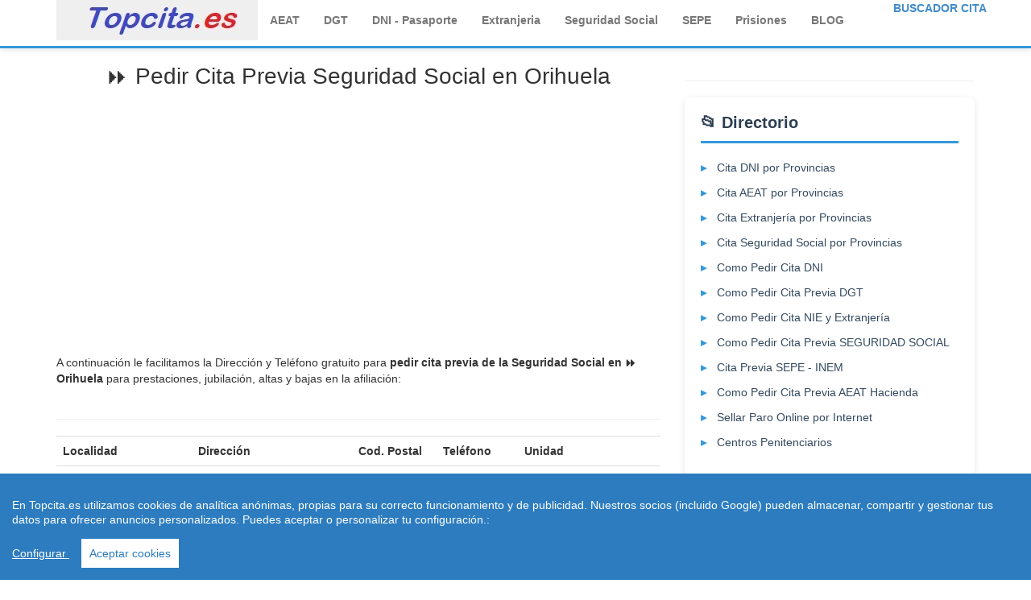

--- FILE ---
content_type: text/html; charset=utf-8
request_url: https://www.topcita.es/alicante/orihuela/seguridad-social/
body_size: 7062
content:
 
<!doctype html>
<html lang="es-ES">
<head>
  <meta charset="utf-8" />
  <meta name="viewport" content="width=device-width, initial-scale=1.0">
  <meta name="robots" content="index,follow">
   <link rel="canonical" href="https://www.topcita.es/alicante/orihuela/seguridad-social/"/>
  <meta http-equiv="content-language" content="es">
<link href="/css/style.css" rel="stylesheet" type="text/css" />
<title>Pedir Cita Previa 【 Seguridad Social 】  en  Orihuela | topcita.es</title>
<meta name="description" content="Pedir Cita Previa Seguridad Social en &#9193;  Orihuela. Tramitar Vida laboral, Pensiones, altas y bajas de filiacion en Orihuela."/>
<meta name="keywords" content="seguridad social, vida laboral, pensiones, prestaciones, paro"/>
<link rel="shortcut icon" href="https://www.topcita.es/favicon.ico" />
<meta name="googlebot" content="all" />
<meta name="googlebot" content="index" />
<meta name="googlebot" content="follow" />
<meta name="robots" content="all" />
<meta name="robots" content="index" />
<meta name="robots" content="follow" />
<meta name="document-state" content="dynamic" />
<meta http-equiv="Content-Language" content="es"/>
<meta name="generator" content="https://www.topcita.es" />
<meta name="dc.creator" content="https://www.topcita.es" />
<meta name="dc.publisher" content="https://www.topcita.es" />
<meta name="dc.language" scheme="rfc1766" content="spanish" />
<meta name="dc.language" content="es" />
<meta name="dc.coverage.placename" content="spain" />
<meta http-equiv="pragma" content="no-cache" /> 
<script async src="https://pagead2.googlesyndication.com/pagead/js/adsbygoogle.js"></script>
<meta http-equiv="reply-to" content="cambioeurfv@gmail.com" />
<meta name="copyright" content="(c)topcita.es"  />
<meta name="author" content="www.topcita.es" />
<script src="https://www.topcita.es/js/cookieconsent.min.js"></script>
    <script>
 window.CookieConsent.init({
          
			language: {
      // Current language
      current: 'en',
      locale: {
        en: {
          barMainText: 'En Topcita.es utilizamos cookies de analítica anónimas, propias para su correcto funcionamiento y de publicidad. Nuestros socios (incluido Google) pueden almacenar, compartir y gestionar tus datos para ofrecer anuncios personalizados. Puedes aceptar o personalizar tu configuración.:',
          barLinkSetting: 'Configurar ',
          barBtnAcceptAll: 'Aceptar cookies',
          modalMainTitle: 'Resumen de privacidad',
          modalMainText: 'En topcita.es utilizamos cookies propias y de terceros  para que podamos ofrecerle la mejor experiencia de usuario posible y publicidad de Google basada en sus preferencias de navegación. La información de las cookies se almacena en su navegador y realiza funciones tales como reconocerle cuando vuelves a nuestra web y facilitar la carga de las páginas con mayor rapidez. Más Información en Política de Cookies',
          modalBtnSave: 'Salvar configuración',
          modalBtnAcceptAll: 'Aceptar cookies y cerrar',
          modalAffectedSolutions: 'Affected solutions:',
          learnMore: 'Leer más',
          on: 'On',
          off: 'Off',
        }
      }
    },

		  
          categories: {
            necessary: {
              needed: true,
              wanted: true,
              checked: true,
              language: {
                locale: {
                  en: {
                    name: 'Cookies necesarias',
                    description: 'Las cookies estrictamente necesarias tiene que activarse siempre para poder conocer sus preferencias de navegación, facilitar la carga de la web y el perfecto funcionamiento del sitio.',
                  },
                  hu: {
                    name: 'Cookies de terceros',
                    description: 'En topcita.es utilizamos Cookies de  Google Analytics para almacenar de forma anónima el número de visitas a la web y el tiempo de permanencia para facilitar las estadísticas de la web y aumentar el número de visitas al sitio. De la misma forma utilizamos cookies publicitarias de Google Adsense y otros intermediarios financieros para poder ofrecerle publicidad de forma anómina basada en sus intereses de navegación. Dejar esta cookie activa nos permite mejorar nuestra web.',
                  }
                }
              }
            },
            various: {
              needed: false,
              wanted: false,
              checked: false,
              language: {
                locale: {
                  en: {
                    name: 'Cookies de terceros',
                    description: 'En topcita.es utilizamos Cookies de  Google Analytics para almacenar de forma anónima el número de visitas a la web y el tiempo de permanencia para facilitar las estadísticas de la web y aumentar el número de visitas al sitio. De la misma forma utilizamos cookies publicitarias de Google Adsense y otros intermediarios financieros para poder ofrecerle publicidad de forma anómina basada en sus intereses de navegación. Dejar esta cookie activa nos permite mejorar nuestra web.',
                  },
                  hu: {
                    name: 'Egyéb sütik',
                    description: 'Lorem ipsum dolor sit amet, consectetur adipiscing elit. Curabitur eu commodo est, nec gravida odio. Suspendisse scelerisque a ex nec semper.',
                  }
                }
              }
            }
          },
          services: {
            facebook: {
              category: 'various',
              type: 'dynamic-script', // dynamic-script, script-tag, wrapped, localcookie
              search: 'facebook',
              language: {
                locale: {
                  en: {
                    name: 'Facebook'
                  },
                  hu: {
                    name: 'Facebook'
                  }
                }
              }
            },
            azalead: {
              category: 'various',
              type: 'script-tag',
              search: 'azalead',
              language: {
                locale: {
                  en: {
                    name: 'Google'
                  },
                  hu: {
                    name: 'Google'
                  }
                }
              }
            },
            wrapped: {
              category: 'various',
              type: 'wrapped',
              search: 'wrapped',
              language: {
                locale: {
                  en: {
                    name: 'Wrapped'
                  },
                  hu: {
                    name: 'Csomagolt süti'
                  }
                }
              }
            },
            localcookie: {
              category: 'various',
              type: 'localcookie',
              search: 'localcookie',
              language: {
                locale: {
                  en: {
                    name: 'Cookies Locales'
                  },
                  hu: {
                    name: 'Cookies Locales'
                  }
                }
              }
            }
          }
        });
      </script>
      <script type="text/javascript">
    (function(c,l,a,r,i,t,y){
        c[a]=c[a]||function(){(c[a].q=c[a].q||[]).push(arguments)};
        t=l.createElement(r);t.async=1;t.src="https://www.clarity.ms/tag/"+i;
        y=l.getElementsByTagName(r)[0];y.parentNode.insertBefore(t,y);
    })(window, document, "clarity", "script", "bpq1vgoe0y");
</script>
<meta http-equiv="Content-Type" content="text/html; charset=utf-8">
<script async src="https://pagead2.googlesyndication.com/pagead/js/adsbygoogle.js?client=ca-pub-8445861106914741"
     crossorigin="anonymous"></script>
</head>
<body>
<header role="banner">
   <div class="navbar navbar-default navbar-static-top" role="navigation">
      <div class="container">
        <div class="navbar-header">
          <button type="button" class="navbar-toggle" data-toggle="collapse" data-target=".navbar-collapse"><span class="sr-only">Toggle navigation</span><span class="icon-bar"></span><span class="icon-bar"></span><span class="icon-bar"></span></button><a href="https://www.topcita.es"><img src="https://www.topcita.es/logo.jpg" border="0" width="250" height="50" alt="Cita Previa" /></a>
        </div>
<div class="navbar-collapse collapse">
           <ul class="nav navbar-nav"><li><a href="https://www.topcita.es/aeat/"><b>AEAT</b></a></li><li><a href="https://www.topcita.es/dgt/"><b>DGT</b></a></li><li><a href="https://www.topcita.es/dni/"><b>DNI - Pasaporte </b></a></li>
           <li><a href="https://www.topcita.es/extranjeria/"><b>Extranjeria </b></a></li><li><a href="https://www.topcita.es/seguridad-social/"><b>Seguridad Social</b></a></li><li><a href="https://www.topcita.es/blog/cita-previa-sepe/"><b>SEPE </b></a></li><li><a href="https://www.topcita.es/centros-penitenciarios.php"><b>Prisiones </b></a></li><li><a href="https://www.topcita.es/blog/"><b>BLOG</b></a></li></ul><ul class="nav navbar-nav navbar-right"><a href="https://www.topcita.es/buscador-cita-previa.php"><b>BUSCADOR CITA</b></a><li class="active">
           </li></ul>
        </div>
        </div>
        </div>
<!-- Global site tag (gtag.js) - Google Analytics -->
<script async src="https://www.googletagmanager.com/gtag/js?id=G-LYV09XGNLB"></script>
<script>
  window.dataLayer = window.dataLayer || [];
  function gtag(){dataLayer.push(arguments);}
  gtag('js', new Date());

  gtag('config', 'G-LYV09XGNLB');
</script></header>
 <div class="container">
 
 
          <div class="row">
       <section class="col-md-8 col-sm-7 col-xs-12">  
      <h1 class="ac">&#9193;  Pedir Cita Previa Seguridad Social en Orihuela</h1>
      <center>
	      <!-- TopCita-SeguridadSocial-H1 -->
	<ins class="adsbygoogle ad-rectangle"
	     data-ad-client="ca-pub-8445861106914741"
	     data-ad-slot="5052460016"
	     data-full-width-responsive="false"></ins>
	<script>
	     (adsbygoogle = window.adsbygoogle || []).push({});
	</script>
      </center>
     <br/>
     A continuación le facilitamos la Dirección y Tel&eacute;fono gratuito para<b> pedir cita previa de la Seguridad Social en &#9193; Orihuela</b> para prestaciones, jubilación, altas y bajas en la afiliación:
<br/><br/>
<hr>
 <div class="no-more-tables">
      <table class="table">
        <tbody>
        <tr>
	    <th><strong>Localidad</strong></th>
	     <th><strong>Dirección</strong></th>
         <th><strong>Cod. Postal</strong></th>
	    <th><strong>Teléfono</strong></th>
	     <th><strong>Unidad</strong></th>
	 </tr>
   

<tr><td>ALCOY/ALCOI</td><td>c/ Doctor Sempere, 28</td><td>3803</td><td><a href="tel:96 5333073    ">96 5333073    </a></td><td>Centro Comarcal</td></tr> 

<tr><td>ALCOY/ALCOI</td><td>C/ Ingeniero Vilaplana, 22</td><td>3803</td><td><a href="tel:96 6540550    ">96 6540550    </a></td><td>Administración</td></tr> 

<tr><td>ALCOY/ALCOI</td><td>C/ Ingeniero Vilaplana, 22</td><td>3803</td><td><a href="tel:96 6540550    ">96 6540550    </a></td><td>Recaudación</td></tr> 

<tr><td>ALICANTE/ALACANT</td><td></td><td>3005</td><td><a href="tel:901502050">901502050</a></td><td>Gestión Personalizada</td></tr> 

<tr><td>ALICANTE/ALACANT</td><td>c/ Churruca, 26</td><td>3003</td><td><a href="tel:96 5903091    ">96 5903091    </a></td><td>Centros Urbanos</td></tr> 

<tr><td>ALICANTE/ALACANT</td><td>c/ Churruca, 26</td><td>3003</td><td><a href="tel:965 903100    ">965 903100    </a></td><td>Dirección Provincial</td></tr> 

<tr><td>ALICANTE/ALACANT</td><td>c/ Doctor Ayela, 28</td><td>3013</td><td><a href="tel:96 5205909    ">96 5205909    </a></td><td>Centros Urbanos</td></tr> 

<tr><td>ALICANTE/ALACANT</td><td>C/ Enriqueta Ortega, 2</td><td>3005</td><td><a href="tel:965987500">965987500</a></td><td>Administración</td></tr> 

<tr><td>ALICANTE/ALACANT</td><td>C/ Enriqueta Ortega, 2</td><td>3005</td><td><a href="tel:96 5987500    ">96 5987500    </a></td><td>Dirección Provincial</td></tr></tbody></table>
				 <table class="table">
        <tbody>
		 

<tr><td>ALICANTE/ALACANT</td><td>C/ Enriqueta Ortega, 2</td><td>3005</td><td><a href="tel:96 5987500    ">96 5987500    </a></td><td>Recaudación</td></tr> 

<tr><td>ALICANTE/ALACANT</td><td>c/ Faro de Santa Pola, 2</td><td>3001</td><td><a href="tel:96 5126523    ">96 5126523    </a></td><td>Dirección Provincial</td></tr> 

<tr><td>ALICANTE/ALACANT</td><td>c/ Mayor, 3</td><td>3002</td><td><a href="tel:965 233 300   ">965 233 300   </a></td><td>Administración</td></tr> 

<tr><td>ALICANTE/ALACANT</td><td>c/ Mayor, 3</td><td>3002</td><td><a href="tel:96 5233300    ">96 5233300    </a></td><td>Centros Urbanos</td></tr> 

<tr><td>ALICANTE/ALACANT</td><td>c/ Mayor, 3</td><td>3002</td><td><a href="tel:965 233 300   ">965 233 300   </a></td><td>Recaudación</td></tr> 

<tr><td>BENIDORM</td><td>Avda. de L'aigüera, s/n</td><td>3501</td><td><a href="tel:96 6831480    ">96 6831480    </a></td><td>Administración</td></tr> 

<tr><td>BENIDORM</td><td>Avda. de L'aigüera, s/n</td><td>3501</td><td><a href="tel:96 6831480    ">96 6831480    </a></td><td>Recaudación</td></tr> 

<tr><td>BENIDORM</td><td>c/ Júpiter, 1</td><td>3501</td><td><a href="tel:96 5855905    ">96 5855905    </a></td><td>Centro Comarcal</td></tr></tbody></table>
				 <table class="table">
        <tbody>
		 

<tr><td>CALPE/CALP</td><td>Avda. Mare de Deu del Carme, 7</td><td>3710</td><td><a href="tel:96 5831116    ">96 5831116    </a></td><td>Dirección Local</td></tr> 

<tr><td>CAMPELLO (EL)</td><td>c/ Tirant  lo Blanc, 18</td><td>3560</td><td><a href="tel:96 5630673    ">96 5630673    </a></td><td>Dirección Local</td></tr> 

<tr><td>DENIA</td><td>c/ Sandunga, 52  B</td><td>3700</td><td><a href="tel:96 5780158    ">96 5780158    </a></td><td>Dirección Local</td></tr> 

<tr><td>DENIA</td><td>P.º Saladar, 41</td><td>3700</td><td><a href="tel:96 5780022    ">96 5780022    </a></td><td>Centro Comarcal</td></tr> 

<tr><td>DENIA</td><td>Paseo Saladar, 41</td><td>3700</td><td><a href="tel:96 6426004    ">96 6426004    </a></td><td>Administración</td></tr> 

<tr><td>DENIA</td><td>Paseo Saladar, 41</td><td>3700</td><td><a href="tel:96 6426006    ">96 6426006    </a></td><td>Recaudación</td></tr> 

<tr><td>ELCHE/ELX</td><td>Avda. d Santa Pola  nº 1</td><td>3203</td><td><a href="tel:96 5454875    ">96 5454875    </a></td><td>Administración</td></tr> 

<tr><td>ELCHE/ELX</td><td>Avda. de Santa Pola nº 1</td><td>3203</td><td><a href="tel:96 5454875    ">96 5454875    </a></td><td>Recaudación</td></tr></tbody></table>
				 <table class="table">
        <tbody>
		 

<tr><td>ELCHE/ELX</td><td>Avda. Santa Pola, 1</td><td>3203</td><td><a href="tel:965 454875    ">965 454875    </a></td><td>Recaudación</td></tr> 

<tr><td>ELCHE/ELX</td><td>c/ Fra Jaume Torres, 32 AC</td><td>3204</td><td><a href="tel:96 6630670    ">96 6630670    </a></td><td>Centro Comarcal</td></tr> 

<tr><td>ELDA</td><td>c/ González Bueno, 2</td><td>3600</td><td><a href="tel:96 6981140    ">96 6981140    </a></td><td>Centro Comarcal</td></tr> 

<tr><td>ELDA</td><td>C/ Ramón Gorgé, 5</td><td>3600</td><td><a href="tel:96 6965440    ">96 6965440    </a></td><td>Administración</td></tr> 

<tr><td>ELDA</td><td>C/ Ramón Gorgé, 5</td><td>3600</td><td><a href="tel:96 6965440    ">96 6965440    </a></td><td>Recaudación</td></tr> 

<tr><td>JIJONA/XIXONA</td><td>Avda. de la Constitución, 39 bajo</td><td>3100</td><td><a href="tel:96 5610284    ">96 5610284    </a></td><td>Centro Comarcal</td></tr> 

<tr><td>ORIHUELA</td><td>C/ Obispo Rocamora, 43</td><td>3300</td><td><a href="tel:96 6736702    ">96 6736702    </a></td><td>Administración</td></tr> 

<tr><td>ORIHUELA</td><td>C/ Obispo Rocamora, 43</td><td>3300</td><td><a href="tel:96 6736702    ">96 6736702    </a></td><td>Recaudación</td></tr></tbody></table>
				 <table class="table">
        <tbody>
		 

<tr><td>ORIHUELA</td><td>c/ San Agustín, 20</td><td>3300</td><td><a href="tel:96 5300006    ">96 5300006    </a></td><td>Centro Comarcal</td></tr> 

<tr><td>SANTA POLA</td><td>Avda. Francisco Pérez Ojeda, 27</td><td>3130</td><td><a href="tel:96 5411642    ">96 5411642    </a></td><td>Dirección Local</td></tr> 

<tr><td>TORREVIEJA</td><td>C/ Urbano Arregui, 8</td><td>3185</td><td><a href="tel:966 708 006   ">966 708 006   </a></td><td>Administración</td></tr> 

<tr><td>TORREVIEJA</td><td>c/ Urbano Arregui, 8</td><td>3185</td><td><a href="tel:966 708006    ">966 708006    </a></td><td>Centro Comarcal</td></tr> 

<tr><td>TORREVIEJA</td><td>c/ Urbano Arregui, 8</td><td>3185</td><td><a href="tel:966 927597    ">966 927597    </a></td><td>Dirección Local</td></tr> 

<tr><td>VILLAJOYOSA/VILA JOIOSA (LA)</td><td>Avda. del Puerto, 37</td><td>3570</td><td><a href="tel:96 6850055    ">96 6850055    </a></td><td>Dirección Local</td></tr> 

<tr><td>VILLAJOYOSA/VILA JOIOSA (LA)</td><td>c/ Constitución, 10</td><td>3570</td><td><a href="tel:96 5890194    ">96 5890194    </a></td><td>Centro Comarcal</td></tr> 

<tr><td>VILLENA</td><td>Avda. Constitución, 179</td><td>3400</td><td><a href="tel:96 5800173    ">96 5800173    </a></td><td>Centro Comarcal</td></tr></tbody></table>
				 <table class="table">
        <tbody>
		</tbody></table></div>  <div class="row">
    <div class="col-md-6 col-sm-6 col-xs-12">
    <h3>Pedir Cita Previa online por Internet </h3>
    Pinche Aquí si quiere pedir la <b>Cita Previa por Internet </b> en la web Oficial de la Seguridad Social:<br/><br/>
    <center>
<a href="https://w6.seg-social.es/ProsaInternetAnonimo/OnlineAccess?ARQ.SPM.ACTION=LOGIN&ARQ.SPM.APPTYPE=SERVICE&ARQ.IDAPP=XV106001" title="Cita Previa Online Seguridad Social " target="_blank" class="btn btn-success btn-lg">
Cita Por Internet </a></center><br/>
<br/>
</div>
    <div class="col-md-6 col-sm-6 col-xs-12">
<h3>Pedir Cita Online por Teléfono </h3>
Pinche Aquí Si Prefiere Pedir la<b> Cita Previa por teléfono</b> llamando al N&uacute;mero Gratis:<br/><br/>
<center>
<a href="tel:915412530" title="Cita Previa telefono Seguridad Social " target="_blank" class="btn btn-success btn-lg">
Cita Por Teléfono </a></center><br/>
<br/>
  </div>
      </div>
<br/><br/>
En la Oficina de la Seguridad Social de Orihuela ubicada en Alicante/Alacant se pueden realizar todas las gestiones relacionadas:<br/>
<br/>
 <h2>&#9193;  Cita Previa INSS Orihuela Tel&eacute;fono Gratuito </h2>
Los datos que le citamos a continuación le sirven para <b>pedir Cita Previa en el &#9193; INSS de Orihuela</b>. Puede pedir la cita online por internet en el enlace arriba indicado de la Seguridad Social o por teléfono llamando al número fijo gratis en Orihuela que le informamos a continuación:<br/><br/>
Tabla con datos de Teléfono a continuación: <br/><br/>
<div class="no-more-tables"><table class="table table-bordered table-striped"><colgroup><col class="col-xs-5" /><col class="col-xs-7" /></colgroup>
<tbody><tr>
        <td><code> Teléfono Cita Previa :</code></td>
        <td><a href="tel:901 10 65 70">✅ 901 10 65 70</a></td></tr>
        <tr>
        <tr>
        <td><code> Pensiones y Prestaciones :</code></td>
        <td><a href="tel:901 16 65 65">✅ 901 16 65 65</a></td></tr>
        <tr>
        <td><code> Información General:</code></td>
        <td><a href="tel:901 50 20 50">✅ 901 50 20 50</a></td></tr></tbody></table>
        <h2> Otros Teléfonos Cita Previa en Orihuela</h2>
        A continuación les detallamos el acceso a otras administraciones con Cita previa que atienden a la localidad de Orihuela:<br/>
        <br/>
      <ul>
      <li>  - Pedir <a href="https://www.topcita.es/alicante/orihuela/seguridad-social/">Tel&eacute;fono Gratis Cita Previa INSS</a> :<br/></li>
<li>- Solicitar <a href="https://www.topcita.es/alicante/orihuela/itv/">Tel&eacute;fonos Gratis Cita Previa  pasar ITV</a><br/></li>
<li>- Solicitar <a href="https://www.topcita.es/alicante/orihuela/cita-previa-sepe/">Cita Previa SEPE - Pedir Prestaciones, Erte, Paro, Maternidad</a><br/></li>
<li>- Solicitar <a href="https://www.topcita.es/alicante/orihuela/dgt/citaprevia/">Cita Previa DGT - Tr&aacute;fico - Renovar Carnet de conducir - Cambio titularidad</a><br/></li>
<li>- Solicitar <a href="https://www.topcita.es/alicante/orihuela/cita-previa-extranjeria/">Cita Previa Extranjer&iacute;a - Obtener el NIE, Permisos de estancia corta y Larga duraci&oacute;n</a><br/></li>
<li>- Solicitar <a href="https://www.topcita.es/alicante/orihuela/cita-previa-hacienda/">Cita Previa Aeat - Hacienda - Para la Declaraci&oacute;n de la Renta - IRPF y gestiones de IVA</a><br/></li>
</ul>
</div>
<h2> Cita Previa Seguridad Social Poblaciones de   Alicante/Alacant </h2>
<ul><li><a href="https://www.topcita.es/alicante/elche/seguridad-social/">Cita previa Seguridad Social Elche/Elx</a></li><li><a href="https://www.topcita.es/alicante/mutxamel/seguridad-social/">Cita previa Seguridad Social Mutxamel</a></li><li><a href="https://www.topcita.es/alicante/villena/seguridad-social/">Cita previa Seguridad Social Villena</a></li><li><a href="https://www.topcita.es/alicante/dolores/seguridad-social/">Cita previa Seguridad Social Dolores</a></li><li><a href="https://www.topcita.es/alicante/sax/seguridad-social/">Cita previa Seguridad Social Sax</a></li><li><a href="https://www.topcita.es/alicante/elda/seguridad-social/">Cita previa Seguridad Social Elda</a></li><li><a href="https://www.topcita.es/alicante/albatera/seguridad-social/">Cita previa Seguridad Social Albatera</a></li><li><a href="https://www.topcita.es/alicante/cocentaina/seguridad-social/">Cita previa Seguridad Social Cocentaina</a></li></ul>  <script type="application/ld+json">
    {
      "@context": "https://schema.org",
      "@type": "BreadcrumbList",
      "itemListElement": [{
        "@type": "ListItem",
        "position": 1,
        "name": "Cita Previa",
        "item": "https://www.topcita.es/"
      },{
        "@type": "ListItem",
        "position": 2,
        "name": "Cita previa en la provincia de Alicante/Alacant",
        "description": "Cita previa para todos los trámites en la provincia de Alicante/Alacant",
        "item": "https://www.topcita.es/alicante/"
      },{
        "@type": "ListItem",
        "position": 3,
        "name": "Cita previa en la población de Orihuela",
        "description": "Cita previa para todos los trámites en la localidad de Orihuela",
        "item": "https://www.topcita.es/alicante/orihuela/"

      },{
        "@type": "ListItem",
        "position": 4,
        "name": "Cita previa Seguridad Social en Orihuela",        
        "description": "Cita previa para la seguridad social en la localidad de Orihuela",
        "item": "https://www.topcita.es/alicante/orihuela/seguridad-social/"
      }
      ]
    }
    </script>


     <img src="https://www.topcita.es/imagen-cita.php?actividad=Seguridad Social&ciudad=Orihuela"  width="750" height="350" class="img-responsive" 
alt="Cita Previa en  Albacete"/><br/>
<div itemprop="breadcrumb">
   &#128073; Go To:: <a href="https://www.topcita.es" title="Cita Previa">Cita Previa</a> >> <a href="https://www.topcita.es/seguridad-social/"> Cita Previs Seguridad Social </a> >> <a href="https://www.topcita.es/alicante/"><span itemprop="title">Provincia  Alicante/Alacant</span></a> / <a href="https://www.topcita.es/alicante/orihuela/"><span itemprop="title">Citas previas en  Orihuela</span></a>
   / <span itemprop="title">Pedir cita en la Seguridad Social en Orihuela</span>
    </div><hr>
</section>
<aside class="col-md-4 col-sm-5 col-xs-12"> 
<br>
<hr><aside class="sidebar-right">
  
  <!-- Sección Directorio -->
  <div class="sidebar-card">
    <h3 class="sidebar-title">📂 Directorio</h3>
    <ul class="sidebar-list">
      <li><a href="https://www.topcita.es/dni/" title="Cita DNI provincias">Cita DNI por Provincias</a></li>
      <li><a href="https://www.topcita.es/aeat/" title="Cita AEAT provincias">Cita AEAT por Provincias</a></li>
      <li><a href="https://www.topcita.es/extranjeria/" title="Cita Extranjeria provincias">Cita Extranjería por Provincias</a></li>
      <li><a href="https://www.topcita.es/seguridad-social/" title="Cita Seguridad Social provincias">Cita Seguridad Social por Provincias</a></li>
      <li><a href="https://www.topcita.es/blog/cita-previa-dni/" title="Como pedir cita DNI">Como Pedir Cita DNI</a></li>
      <li><a href="https://www.topcita.es/blog/cita-previa-dgt/" title="Como pedir cita DGT">Como Pedir Cita Previa DGT</a></li>
      <li><a href="https://www.topcita.es/blog/cita-previa-extranjeria/" title="Pedir cita para Nie en extranjeria">Como Pedir Cita NIE y Extranjería</a></li>
      <li><a href="https://www.topcita.es/blog/cita-previa-seguridad-social/" title="Como pedir cita previa en Seguridad Social">Como Pedir Cita Previa SEGURIDAD SOCIAL</a></li>
      <li><a href="https://www.topcita.es/blog/cita-previa-sepe/" title="Como pedir cita previa en el SEPE">Cita Previa SEPE - INEM</a></li>
      <li><a href="https://www.topcita.es/blog/cita-previa-aeat-hacienda/">Como Pedir Cita Previa AEAT Hacienda</a></li>
      <li><a href="https://www.topcita.es/blog/sellar-paro-internet/" title="Sellar paro Online">Sellar Paro Online por Internet</a></li>
      <li><a href="https://www.topcita.es/centros-penitenciarios.php" title="Centros Penitenciarios España">Centros Penitenciarios</a></li>
    </ul>
  </div>

  <!-- Imagen destacada -->
  <div class="sidebar-image">
    <img src="https://www.topcita.es/imagenes/cita-previa-sidebar.jpg" class="img-responsive" width="348" height="304" alt="Sacar cita previa" />
  </div>

  <!-- Sección Provincias -->
  <div class="sidebar-card">
    <h3 class="sidebar-title">🗺️ Cita Previa Por Provincias</h3>
    <ul class="sidebar-list provincias-list">
      <li><a href="https://www.topcita.es/albacete/">Cita Previa Albacete</a></li>
      <li><a href="https://www.topcita.es/alicante/">Cita Previa Alicante</a></li>
      <li><a href="https://www.topcita.es/almeria/">Cita Previa Almería</a></li>
      <li><a href="https://www.topcita.es/araba/">Cita Previa Álava</a></li>
      <li><a href="https://www.topcita.es/asturias/">Cita Previa Asturias</a></li>
      <li><a href="https://www.topcita.es/avila/">Cita Previa Ávila</a></li>
      <li><a href="https://www.topcita.es/badajoz/">Cita Previa Badajoz</a></li>
      <li><a href="https://www.topcita.es/balears-illes/">Cita Previa Baleares</a></li>
      <li><a href="https://www.topcita.es/bizkaia/">Cita Previa Bilbao</a></li>
      <li><a href="https://www.topcita.es/burgos/">Cita Previa Burgos</a></li>
      <li><a href="https://www.topcita.es/caceres/">Cita Previa Cáceres</a></li>
      <li><a href="https://www.topcita.es/cadiz/">Cita Previa Cádiz</a></li>
      <li><a href="https://www.topcita.es/cantabria/">Cita Previa Cantabria</a></li>
      <li><a href="https://www.topcita.es/castellon/">Cita Previa Castellón</a></li>
      <li><a href="https://www.topcita.es/ciudad-real/">Cita Previa Ciudad Real</a></li>
      <li><a href="https://www.topcita.es/cordoba/">Cita Previa Córdoba</a></li>
      <li><a href="https://www.topcita.es/coruna-a/">Cita Previa A Coruña</a></li>
      <li><a href="https://www.topcita.es/cuenca/">Cita Previa Cuenca</a></li>
      <li><a href="https://www.topcita.es/gipuzkoa/">Cita Previa Donosti San Sebastián</a></li>
      <li><a href="https://www.topcita.es/girona/">Cita Previa Girona</a></li>
      <li><a href="https://www.topcita.es/granada/">Cita Previa Granada</a></li>
      <li><a href="https://www.topcita.es/guadalajara/">Cita Previa Guadalajara</a></li>
      <li><a href="https://www.topcita.es/huelva/">Cita Previa Huelva</a></li>
      <li><a href="https://www.topcita.es/huesca/">Cita Previa Huesca</a></li>
      <li><a href="https://www.topcita.es/jaen/">Cita Previa Jaén</a></li>
      <li><a href="https://www.topcita.es/leon/">Cita Previa León</a></li>
      <li><a href="https://www.topcita.es/lleida/">Cita Previa Lleida</a></li>
      <li><a href="https://www.topcita.es/lugo/">Cita Previa Lugo</a></li>
      <li><a href="https://www.topcita.es/malaga/">Cita Previa Málaga</a></li>
      <li><a href="https://www.topcita.es/murcia/">Cita Previa Murcia</a></li>
      <li><a href="https://www.topcita.es/navarra/">Cita Previa Pamplona</a></li>
      <li><a href="https://www.topcita.es/palmas-las/">Cita Previa Las Palmas</a></li>
      <li><a href="https://www.topcita.es/pontevedra/">Cita Previa Vigo Pontevedra</a></li>
      <li><a href="https://www.topcita.es/rioja-la/">Cita Previa Logroño - La Rioja</a></li>
      <li><a href="https://www.topcita.es/salamanca/">Cita Previa Salamanca</a></li>
      <li><a href="https://www.topcita.es/santa-cruz-de-tenerife/">Cita Previa Tenerife</a></li>
      <li><a href="https://www.topcita.es/tarragona/">Cita Previa Tarragona</a></li>
      <li><a href="https://www.topcita.es/toledo/">Cita Previa Toledo</a></li>
      <li><a href="https://www.topcita.es/valladolid/">Cita Previa Valladolid</a></li>
    </ul>
  </div>

</aside>
<hr>
               </div></aside>
</div>          
</div>
<footer role="contentinfo"><div class="container"><div class="row"><hr><p class="ac"><a href="https://www.topcita.es" rel="nofollow">Cita Previa</a> - Contacto: cambioeurfv@gmail.com - <a href="https://www.topcita.es/leycookies.html">Cookies </a> - <a href="https://www.topcita.es/avisolegal.php" rel="nofollow"> Aviso Legal</a> - <a href="https://www.topcita.es/sobre-nosotros/">Quienes Somos </a> - <span itemscope itemtype='http://schema.org/WebSite'>&copy;  <link itemprop="url" href="https://www.topcita.es/"/>
<time datetime="2026"> 2026</time> - <span itemprop="description">Pedir Cita Previa</span> 
<script src="https://www.topcita.es/js/jquery.js"></script>
<script src="https://www.topcita.es/js/js.js"></script>
</body></html>  


--- FILE ---
content_type: text/html; charset=utf-8
request_url: https://www.google.com/recaptcha/api2/aframe
body_size: 267
content:
<!DOCTYPE HTML><html><head><meta http-equiv="content-type" content="text/html; charset=UTF-8"></head><body><script nonce="vyLZMazMxbX2_KmvfL5lHg">/** Anti-fraud and anti-abuse applications only. See google.com/recaptcha */ try{var clients={'sodar':'https://pagead2.googlesyndication.com/pagead/sodar?'};window.addEventListener("message",function(a){try{if(a.source===window.parent){var b=JSON.parse(a.data);var c=clients[b['id']];if(c){var d=document.createElement('img');d.src=c+b['params']+'&rc='+(localStorage.getItem("rc::a")?sessionStorage.getItem("rc::b"):"");window.document.body.appendChild(d);sessionStorage.setItem("rc::e",parseInt(sessionStorage.getItem("rc::e")||0)+1);localStorage.setItem("rc::h",'1768616724495');}}}catch(b){}});window.parent.postMessage("_grecaptcha_ready", "*");}catch(b){}</script></body></html>

--- FILE ---
content_type: application/javascript; charset=utf-8
request_url: https://www.topcita.es/js/cookieconsent.min.js
body_size: 25264
content:
parcelRequire=function(e,r,n,t){var i="function"==typeof parcelRequire&&parcelRequire,o="function"==typeof require&&require;function u(n,t){if(!r[n]){if(!e[n]){var f="function"==typeof parcelRequire&&parcelRequire;if(!t&&f)return f(n,!0);if(i)return i(n,!0);if(o&&"string"==typeof n)return o(n);var c=new Error("Cannot find module '"+n+"'");throw c.code="MODULE_NOT_FOUND",c}p.resolve=function(r){return e[n][1][r]||r},p.cache={};var l=r[n]=new u.Module(n);e[n][0].call(l.exports,p,l,l.exports,this)}return r[n].exports;function p(e){return u(p.resolve(e))}}u.isParcelRequire=!0,u.Module=function(e){this.id=e,this.bundle=u,this.exports={}},u.modules=e,u.cache=r,u.parent=i,u.register=function(r,n){e[r]=[function(e,r){r.exports=n},{}]};for(var f=0;f<n.length;f++)u(n[f]);if(n.length){var c=u(n[n.length-1]);"object"==typeof exports&&"undefined"!=typeof module?module.exports=c:"function"==typeof define&&define.amd?define(function(){return c}):t&&(this[t]=c)}return u}({"5qf4":[function(require,module,exports) {

var e=module.exports="undefined"!=typeof window&&window.Math==Math?window:"undefined"!=typeof self&&self.Math==Math?self:Function("return this")();"number"==typeof __g&&(__g=e);
},{}],"2uHg":[function(require,module,exports) {
var r={}.hasOwnProperty;module.exports=function(e,n){return r.call(e,n)};
},{}],"5BXi":[function(require,module,exports) {
module.exports=function(r){try{return!!r()}catch(t){return!0}};
},{}],"P9Ib":[function(require,module,exports) {
module.exports=!require("./_fails")(function(){return 7!=Object.defineProperty({},"a",{get:function(){return 7}}).a});
},{"./_fails":"5BXi"}],"ss9A":[function(require,module,exports) {
var e=module.exports={version:"2.6.5"};"number"==typeof __e&&(__e=e);
},{}],"M7z6":[function(require,module,exports) {
module.exports=function(o){return"object"==typeof o?null!==o:"function"==typeof o};
},{}],"eT53":[function(require,module,exports) {
var r=require("./_is-object");module.exports=function(e){if(!r(e))throw TypeError(e+" is not an object!");return e};
},{"./_is-object":"M7z6"}],"/vZ6":[function(require,module,exports) {
var e=require("./_is-object"),r=require("./_global").document,t=e(r)&&e(r.createElement);module.exports=function(e){return t?r.createElement(e):{}};
},{"./_is-object":"M7z6","./_global":"5qf4"}],"/o6G":[function(require,module,exports) {
module.exports=!require("./_descriptors")&&!require("./_fails")(function(){return 7!=Object.defineProperty(require("./_dom-create")("div"),"a",{get:function(){return 7}}).a});
},{"./_descriptors":"P9Ib","./_fails":"5BXi","./_dom-create":"/vZ6"}],"9y37":[function(require,module,exports) {
var t=require("./_is-object");module.exports=function(r,e){if(!t(r))return r;var o,n;if(e&&"function"==typeof(o=r.toString)&&!t(n=o.call(r)))return n;if("function"==typeof(o=r.valueOf)&&!t(n=o.call(r)))return n;if(!e&&"function"==typeof(o=r.toString)&&!t(n=o.call(r)))return n;throw TypeError("Can't convert object to primitive value")};
},{"./_is-object":"M7z6"}],"nw8e":[function(require,module,exports) {
var e=require("./_an-object"),r=require("./_ie8-dom-define"),t=require("./_to-primitive"),i=Object.defineProperty;exports.f=require("./_descriptors")?Object.defineProperty:function(o,n,u){if(e(o),n=t(n,!0),e(u),r)try{return i(o,n,u)}catch(c){}if("get"in u||"set"in u)throw TypeError("Accessors not supported!");return"value"in u&&(o[n]=u.value),o};
},{"./_an-object":"eT53","./_ie8-dom-define":"/o6G","./_to-primitive":"9y37","./_descriptors":"P9Ib"}],"uJ6d":[function(require,module,exports) {
module.exports=function(e,r){return{enumerable:!(1&e),configurable:!(2&e),writable:!(4&e),value:r}};
},{}],"0NXb":[function(require,module,exports) {
var r=require("./_object-dp"),e=require("./_property-desc");module.exports=require("./_descriptors")?function(t,u,o){return r.f(t,u,e(1,o))}:function(r,e,t){return r[e]=t,r};
},{"./_object-dp":"nw8e","./_property-desc":"uJ6d","./_descriptors":"P9Ib"}],"U49f":[function(require,module,exports) {
var o=0,t=Math.random();module.exports=function(n){return"Symbol(".concat(void 0===n?"":n,")_",(++o+t).toString(36))};
},{}],"H21C":[function(require,module,exports) {
module.exports=!1;
},{}],"6zGc":[function(require,module,exports) {

var r=require("./_core"),e=require("./_global"),o="__core-js_shared__",i=e[o]||(e[o]={});(module.exports=function(r,e){return i[r]||(i[r]=void 0!==e?e:{})})("versions",[]).push({version:r.version,mode:require("./_library")?"pure":"global",copyright:"© 2019 Denis Pushkarev (zloirock.ru)"});
},{"./_core":"ss9A","./_global":"5qf4","./_library":"H21C"}],"d5RU":[function(require,module,exports) {
module.exports=require("./_shared")("native-function-to-string",Function.toString);
},{"./_shared":"6zGc"}],"PHot":[function(require,module,exports) {

var e=require("./_global"),r=require("./_hide"),t=require("./_has"),i=require("./_uid")("src"),n=require("./_function-to-string"),o="toString",u=(""+n).split(o);require("./_core").inspectSource=function(e){return n.call(e)},(module.exports=function(n,o,c,l){var s="function"==typeof c;s&&(t(c,"name")||r(c,"name",o)),n[o]!==c&&(s&&(t(c,i)||r(c,i,n[o]?""+n[o]:u.join(String(o)))),n===e?n[o]=c:l?n[o]?n[o]=c:r(n,o,c):(delete n[o],r(n,o,c)))})(Function.prototype,o,function(){return"function"==typeof this&&this[i]||n.call(this)});
},{"./_global":"5qf4","./_hide":"0NXb","./_has":"2uHg","./_uid":"U49f","./_function-to-string":"d5RU","./_core":"ss9A"}],"6kYj":[function(require,module,exports) {
module.exports=function(o){if("function"!=typeof o)throw TypeError(o+" is not a function!");return o};
},{}],"E3Kh":[function(require,module,exports) {
var r=require("./_a-function");module.exports=function(n,t,u){if(r(n),void 0===t)return n;switch(u){case 1:return function(r){return n.call(t,r)};case 2:return function(r,u){return n.call(t,r,u)};case 3:return function(r,u,e){return n.call(t,r,u,e)}}return function(){return n.apply(t,arguments)}};
},{"./_a-function":"6kYj"}],"izCb":[function(require,module,exports) {

var e=require("./_global"),r=require("./_core"),o=require("./_hide"),i=require("./_redefine"),u=require("./_ctx"),n="prototype",t=function(c,f,l){var q,_,a,d,p=c&t.F,v=c&t.G,F=c&t.S,x=c&t.P,y=c&t.B,B=v?e:F?e[f]||(e[f]={}):(e[f]||{})[n],G=v?r:r[f]||(r[f]={}),P=G[n]||(G[n]={});for(q in v&&(l=f),l)a=((_=!p&&B&&void 0!==B[q])?B:l)[q],d=y&&_?u(a,e):x&&"function"==typeof a?u(Function.call,a):a,B&&i(B,q,a,c&t.U),G[q]!=a&&o(G,q,d),x&&P[q]!=a&&(P[q]=a)};e.core=r,t.F=1,t.G=2,t.S=4,t.P=8,t.B=16,t.W=32,t.U=64,t.R=128,module.exports=t;
},{"./_global":"5qf4","./_core":"ss9A","./_hide":"0NXb","./_redefine":"PHot","./_ctx":"E3Kh"}],"AoVy":[function(require,module,exports) {
var e=require("./_uid")("meta"),r=require("./_is-object"),t=require("./_has"),n=require("./_object-dp").f,i=0,u=Object.isExtensible||function(){return!0},f=!require("./_fails")(function(){return u(Object.preventExtensions({}))}),o=function(r){n(r,e,{value:{i:"O"+ ++i,w:{}}})},s=function(n,i){if(!r(n))return"symbol"==typeof n?n:("string"==typeof n?"S":"P")+n;if(!t(n,e)){if(!u(n))return"F";if(!i)return"E";o(n)}return n[e].i},c=function(r,n){if(!t(r,e)){if(!u(r))return!0;if(!n)return!1;o(r)}return r[e].w},E=function(r){return f&&a.NEED&&u(r)&&!t(r,e)&&o(r),r},a=module.exports={KEY:e,NEED:!1,fastKey:s,getWeak:c,onFreeze:E};
},{"./_uid":"U49f","./_is-object":"M7z6","./_has":"2uHg","./_object-dp":"nw8e","./_fails":"5BXi"}],"44AI":[function(require,module,exports) {
var e=require("./_shared")("wks"),r=require("./_uid"),o=require("./_global").Symbol,u="function"==typeof o,i=module.exports=function(i){return e[i]||(e[i]=u&&o[i]||(u?o:r)("Symbol."+i))};i.store=e;
},{"./_shared":"6zGc","./_uid":"U49f","./_global":"5qf4"}],"rq3q":[function(require,module,exports) {
var e=require("./_object-dp").f,r=require("./_has"),o=require("./_wks")("toStringTag");module.exports=function(t,u,i){t&&!r(t=i?t:t.prototype,o)&&e(t,o,{configurable:!0,value:u})};
},{"./_object-dp":"nw8e","./_has":"2uHg","./_wks":"44AI"}],"AuE7":[function(require,module,exports) {
exports.f=require("./_wks");
},{"./_wks":"44AI"}],"r4vV":[function(require,module,exports) {

var r=require("./_global"),e=require("./_core"),o=require("./_library"),i=require("./_wks-ext"),l=require("./_object-dp").f;module.exports=function(u){var a=e.Symbol||(e.Symbol=o?{}:r.Symbol||{});"_"==u.charAt(0)||u in a||l(a,u,{value:i.f(u)})};
},{"./_global":"5qf4","./_core":"ss9A","./_library":"H21C","./_wks-ext":"AuE7","./_object-dp":"nw8e"}],"Z5df":[function(require,module,exports) {
var r={}.toString;module.exports=function(t){return r.call(t).slice(8,-1)};
},{}],"nGau":[function(require,module,exports) {
var e=require("./_cof");module.exports=Object("z").propertyIsEnumerable(0)?Object:function(r){return"String"==e(r)?r.split(""):Object(r)};
},{"./_cof":"Z5df"}],"+Bjj":[function(require,module,exports) {
module.exports=function(o){if(null==o)throw TypeError("Can't call method on  "+o);return o};
},{}],"g6sb":[function(require,module,exports) {
var e=require("./_iobject"),r=require("./_defined");module.exports=function(i){return e(r(i))};
},{"./_iobject":"nGau","./_defined":"+Bjj"}],"yjVO":[function(require,module,exports) {
var o=Math.ceil,r=Math.floor;module.exports=function(t){return isNaN(t=+t)?0:(t>0?r:o)(t)};
},{}],"dJBs":[function(require,module,exports) {
var e=require("./_to-integer"),r=Math.min;module.exports=function(t){return t>0?r(e(t),9007199254740991):0};
},{"./_to-integer":"yjVO"}],"vfEH":[function(require,module,exports) {
var e=require("./_to-integer"),r=Math.max,t=Math.min;module.exports=function(n,a){return(n=e(n))<0?r(n+a,0):t(n,a)};
},{"./_to-integer":"yjVO"}],"4Ca7":[function(require,module,exports) {
var e=require("./_to-iobject"),r=require("./_to-length"),t=require("./_to-absolute-index");module.exports=function(n){return function(i,o,u){var f,l=e(i),a=r(l.length),c=t(u,a);if(n&&o!=o){for(;a>c;)if((f=l[c++])!=f)return!0}else for(;a>c;c++)if((n||c in l)&&l[c]===o)return n||c||0;return!n&&-1}};
},{"./_to-iobject":"g6sb","./_to-length":"dJBs","./_to-absolute-index":"vfEH"}],"NaGB":[function(require,module,exports) {
var e=require("./_shared")("keys"),r=require("./_uid");module.exports=function(u){return e[u]||(e[u]=r(u))};
},{"./_shared":"6zGc","./_uid":"U49f"}],"vL0Z":[function(require,module,exports) {
var r=require("./_has"),e=require("./_to-iobject"),u=require("./_array-includes")(!1),i=require("./_shared-key")("IE_PROTO");module.exports=function(o,a){var n,s=e(o),t=0,h=[];for(n in s)n!=i&&r(s,n)&&h.push(n);for(;a.length>t;)r(s,n=a[t++])&&(~u(h,n)||h.push(n));return h};
},{"./_has":"2uHg","./_to-iobject":"g6sb","./_array-includes":"4Ca7","./_shared-key":"NaGB"}],"9bbv":[function(require,module,exports) {
module.exports="constructor,hasOwnProperty,isPrototypeOf,propertyIsEnumerable,toLocaleString,toString,valueOf".split(",");
},{}],"U9a7":[function(require,module,exports) {
var e=require("./_object-keys-internal"),r=require("./_enum-bug-keys");module.exports=Object.keys||function(u){return e(u,r)};
},{"./_object-keys-internal":"vL0Z","./_enum-bug-keys":"9bbv"}],"EWMd":[function(require,module,exports) {
exports.f=Object.getOwnPropertySymbols;
},{}],"vjRp":[function(require,module,exports) {
exports.f={}.propertyIsEnumerable;
},{}],"0jjw":[function(require,module,exports) {
var e=require("./_object-keys"),r=require("./_object-gops"),o=require("./_object-pie");module.exports=function(t){var u=e(t),i=r.f;if(i)for(var c,f=i(t),a=o.f,l=0;f.length>l;)a.call(t,c=f[l++])&&u.push(c);return u};
},{"./_object-keys":"U9a7","./_object-gops":"EWMd","./_object-pie":"vjRp"}],"JTrm":[function(require,module,exports) {
var r=require("./_cof");module.exports=Array.isArray||function(e){return"Array"==r(e)};
},{"./_cof":"Z5df"}],"MiMz":[function(require,module,exports) {
var e=require("./_object-dp"),r=require("./_an-object"),t=require("./_object-keys");module.exports=require("./_descriptors")?Object.defineProperties:function(o,i){r(o);for(var u,c=t(i),n=c.length,s=0;n>s;)e.f(o,u=c[s++],i[u]);return o};
},{"./_object-dp":"nw8e","./_an-object":"eT53","./_object-keys":"U9a7","./_descriptors":"P9Ib"}],"xj/b":[function(require,module,exports) {
var e=require("./_global").document;module.exports=e&&e.documentElement;
},{"./_global":"5qf4"}],"sYaK":[function(require,module,exports) {
var e=require("./_an-object"),r=require("./_object-dps"),t=require("./_enum-bug-keys"),n=require("./_shared-key")("IE_PROTO"),o=function(){},i="prototype",u=function(){var e,r=require("./_dom-create")("iframe"),n=t.length;for(r.style.display="none",require("./_html").appendChild(r),r.src="javascript:",(e=r.contentWindow.document).open(),e.write("<script>document.F=Object<\/script>"),e.close(),u=e.F;n--;)delete u[i][t[n]];return u()};module.exports=Object.create||function(t,c){var a;return null!==t?(o[i]=e(t),a=new o,o[i]=null,a[n]=t):a=u(),void 0===c?a:r(a,c)};
},{"./_an-object":"eT53","./_object-dps":"MiMz","./_enum-bug-keys":"9bbv","./_shared-key":"NaGB","./_dom-create":"/vZ6","./_html":"xj/b"}],"Vzm0":[function(require,module,exports) {
var e=require("./_object-keys-internal"),r=require("./_enum-bug-keys").concat("length","prototype");exports.f=Object.getOwnPropertyNames||function(t){return e(t,r)};
},{"./_object-keys-internal":"vL0Z","./_enum-bug-keys":"9bbv"}],"dvol":[function(require,module,exports) {
var e=require("./_to-iobject"),t=require("./_object-gopn").f,o={}.toString,r="object"==typeof window&&window&&Object.getOwnPropertyNames?Object.getOwnPropertyNames(window):[],n=function(e){try{return t(e)}catch(o){return r.slice()}};module.exports.f=function(c){return r&&"[object Window]"==o.call(c)?n(c):t(e(c))};
},{"./_to-iobject":"g6sb","./_object-gopn":"Vzm0"}],"uIjZ":[function(require,module,exports) {
var e=require("./_object-pie"),r=require("./_property-desc"),i=require("./_to-iobject"),t=require("./_to-primitive"),o=require("./_has"),c=require("./_ie8-dom-define"),u=Object.getOwnPropertyDescriptor;exports.f=require("./_descriptors")?u:function(p,q){if(p=i(p),q=t(q,!0),c)try{return u(p,q)}catch(_){}if(o(p,q))return r(!e.f.call(p,q),p[q])};
},{"./_object-pie":"vjRp","./_property-desc":"uJ6d","./_to-iobject":"g6sb","./_to-primitive":"9y37","./_has":"2uHg","./_ie8-dom-define":"/o6G","./_descriptors":"P9Ib"}],"uVn9":[function(require,module,exports) {

"use strict";var e=require("./_global"),r=require("./_has"),t=require("./_descriptors"),i=require("./_export"),n=require("./_redefine"),o=require("./_meta").KEY,u=require("./_fails"),s=require("./_shared"),f=require("./_set-to-string-tag"),a=require("./_uid"),c=require("./_wks"),l=require("./_wks-ext"),p=require("./_wks-define"),b=require("./_enum-keys"),h=require("./_is-array"),y=require("./_an-object"),_=require("./_is-object"),q=require("./_to-iobject"),g=require("./_to-primitive"),m=require("./_property-desc"),v=require("./_object-create"),d=require("./_object-gopn-ext"),S=require("./_object-gopd"),j=require("./_object-dp"),O=require("./_object-keys"),k=S.f,w=j.f,P=d.f,E=e.Symbol,F=e.JSON,N=F&&F.stringify,J="prototype",x=c("_hidden"),I=c("toPrimitive"),T={}.propertyIsEnumerable,C=s("symbol-registry"),M=s("symbols"),D=s("op-symbols"),G=Object[J],K="function"==typeof E,Q=e.QObject,W=!Q||!Q[J]||!Q[J].findChild,Y=t&&u(function(){return 7!=v(w({},"a",{get:function(){return w(this,"a",{value:7}).a}})).a})?function(e,r,t){var i=k(G,r);i&&delete G[r],w(e,r,t),i&&e!==G&&w(G,r,i)}:w,z=function(e){var r=M[e]=v(E[J]);return r._k=e,r},A=K&&"symbol"==typeof E.iterator?function(e){return"symbol"==typeof e}:function(e){return e instanceof E},B=function(e,t,i){return e===G&&B(D,t,i),y(e),t=g(t,!0),y(i),r(M,t)?(i.enumerable?(r(e,x)&&e[x][t]&&(e[x][t]=!1),i=v(i,{enumerable:m(0,!1)})):(r(e,x)||w(e,x,m(1,{})),e[x][t]=!0),Y(e,t,i)):w(e,t,i)},H=function(e,r){y(e);for(var t,i=b(r=q(r)),n=0,o=i.length;o>n;)B(e,t=i[n++],r[t]);return e},L=function(e,r){return void 0===r?v(e):H(v(e),r)},R=function(e){var t=T.call(this,e=g(e,!0));return!(this===G&&r(M,e)&&!r(D,e))&&(!(t||!r(this,e)||!r(M,e)||r(this,x)&&this[x][e])||t)},U=function(e,t){if(e=q(e),t=g(t,!0),e!==G||!r(M,t)||r(D,t)){var i=k(e,t);return!i||!r(M,t)||r(e,x)&&e[x][t]||(i.enumerable=!0),i}},V=function(e){for(var t,i=P(q(e)),n=[],u=0;i.length>u;)r(M,t=i[u++])||t==x||t==o||n.push(t);return n},X=function(e){for(var t,i=e===G,n=P(i?D:q(e)),o=[],u=0;n.length>u;)!r(M,t=n[u++])||i&&!r(G,t)||o.push(M[t]);return o};K||(n((E=function(){if(this instanceof E)throw TypeError("Symbol is not a constructor!");var e=a(arguments.length>0?arguments[0]:void 0),i=function(t){this===G&&i.call(D,t),r(this,x)&&r(this[x],e)&&(this[x][e]=!1),Y(this,e,m(1,t))};return t&&W&&Y(G,e,{configurable:!0,set:i}),z(e)})[J],"toString",function(){return this._k}),S.f=U,j.f=B,require("./_object-gopn").f=d.f=V,require("./_object-pie").f=R,require("./_object-gops").f=X,t&&!require("./_library")&&n(G,"propertyIsEnumerable",R,!0),l.f=function(e){return z(c(e))}),i(i.G+i.W+i.F*!K,{Symbol:E});for(var Z="hasInstance,isConcatSpreadable,iterator,match,replace,search,species,split,toPrimitive,toStringTag,unscopables".split(","),$=0;Z.length>$;)c(Z[$++]);for(var ee=O(c.store),re=0;ee.length>re;)p(ee[re++]);i(i.S+i.F*!K,"Symbol",{for:function(e){return r(C,e+="")?C[e]:C[e]=E(e)},keyFor:function(e){if(!A(e))throw TypeError(e+" is not a symbol!");for(var r in C)if(C[r]===e)return r},useSetter:function(){W=!0},useSimple:function(){W=!1}}),i(i.S+i.F*!K,"Object",{create:L,defineProperty:B,defineProperties:H,getOwnPropertyDescriptor:U,getOwnPropertyNames:V,getOwnPropertySymbols:X}),F&&i(i.S+i.F*(!K||u(function(){var e=E();return"[null]"!=N([e])||"{}"!=N({a:e})||"{}"!=N(Object(e))})),"JSON",{stringify:function(e){for(var r,t,i=[e],n=1;arguments.length>n;)i.push(arguments[n++]);if(t=r=i[1],(_(r)||void 0!==e)&&!A(e))return h(r)||(r=function(e,r){if("function"==typeof t&&(r=t.call(this,e,r)),!A(r))return r}),i[1]=r,N.apply(F,i)}}),E[J][I]||require("./_hide")(E[J],I,E[J].valueOf),f(E,"Symbol"),f(Math,"Math",!0),f(e.JSON,"JSON",!0);
},{"./_global":"5qf4","./_has":"2uHg","./_descriptors":"P9Ib","./_export":"izCb","./_redefine":"PHot","./_meta":"AoVy","./_fails":"5BXi","./_shared":"6zGc","./_set-to-string-tag":"rq3q","./_uid":"U49f","./_wks":"44AI","./_wks-ext":"AuE7","./_wks-define":"r4vV","./_enum-keys":"0jjw","./_is-array":"JTrm","./_an-object":"eT53","./_is-object":"M7z6","./_to-iobject":"g6sb","./_to-primitive":"9y37","./_property-desc":"uJ6d","./_object-create":"sYaK","./_object-gopn-ext":"dvol","./_object-gopd":"uIjZ","./_object-dp":"nw8e","./_object-keys":"U9a7","./_object-gopn":"Vzm0","./_object-pie":"vjRp","./_object-gops":"EWMd","./_library":"H21C","./_hide":"0NXb"}],"GM7B":[function(require,module,exports) {
var e=require("./_cof"),t=require("./_wks")("toStringTag"),n="Arguments"==e(function(){return arguments}()),r=function(e,t){try{return e[t]}catch(n){}};module.exports=function(u){var o,c,i;return void 0===u?"Undefined":null===u?"Null":"string"==typeof(c=r(o=Object(u),t))?c:n?e(o):"Object"==(i=e(o))&&"function"==typeof o.callee?"Arguments":i};
},{"./_cof":"Z5df","./_wks":"44AI"}],"4zTK":[function(require,module,exports) {
"use strict";var e=require("./_classof"),r={};r[require("./_wks")("toStringTag")]="z",r+""!="[object z]"&&require("./_redefine")(Object.prototype,"toString",function(){return"[object "+e(this)+"]"},!0);
},{"./_classof":"GM7B","./_wks":"44AI","./_redefine":"PHot"}],"CtPZ":[function(require,module,exports) {
require("../modules/es6.symbol"),require("../modules/es6.object.to-string"),module.exports=require("../modules/_core").Symbol;
},{"../modules/es6.symbol":"uVn9","../modules/es6.object.to-string":"4zTK","../modules/_core":"ss9A"}],"x5yM":[function(require,module,exports) {
var e=require("./_to-integer"),r=require("./_defined");module.exports=function(t){return function(n,i){var o,u,c=String(r(n)),d=e(i),a=c.length;return d<0||d>=a?t?"":void 0:(o=c.charCodeAt(d))<55296||o>56319||d+1===a||(u=c.charCodeAt(d+1))<56320||u>57343?t?c.charAt(d):o:t?c.slice(d,d+2):u-56320+(o-55296<<10)+65536}};
},{"./_to-integer":"yjVO","./_defined":"+Bjj"}],"JO4d":[function(require,module,exports) {
module.exports={};
},{}],"ebgP":[function(require,module,exports) {
"use strict";var e=require("./_object-create"),r=require("./_property-desc"),t=require("./_set-to-string-tag"),i={};require("./_hide")(i,require("./_wks")("iterator"),function(){return this}),module.exports=function(o,u,s){o.prototype=e(i,{next:r(1,s)}),t(o,u+" Iterator")};
},{"./_object-create":"sYaK","./_property-desc":"uJ6d","./_set-to-string-tag":"rq3q","./_hide":"0NXb","./_wks":"44AI"}],"rfVX":[function(require,module,exports) {
var e=require("./_defined");module.exports=function(r){return Object(e(r))};
},{"./_defined":"+Bjj"}],"8q6y":[function(require,module,exports) {
var t=require("./_has"),e=require("./_to-object"),o=require("./_shared-key")("IE_PROTO"),r=Object.prototype;module.exports=Object.getPrototypeOf||function(c){return c=e(c),t(c,o)?c[o]:"function"==typeof c.constructor&&c instanceof c.constructor?c.constructor.prototype:c instanceof Object?r:null};
},{"./_has":"2uHg","./_to-object":"rfVX","./_shared-key":"NaGB"}],"mH0U":[function(require,module,exports) {
"use strict";var e=require("./_library"),r=require("./_export"),t=require("./_redefine"),i=require("./_hide"),n=require("./_iterators"),u=require("./_iter-create"),o=require("./_set-to-string-tag"),s=require("./_object-gpo"),a=require("./_wks")("iterator"),c=!([].keys&&"next"in[].keys()),f="@@iterator",l="keys",q="values",y=function(){return this};module.exports=function(_,p,h,k,v,w,d){u(h,p,k);var x,b,g,j=function(e){if(!c&&e in I)return I[e];switch(e){case l:case q:return function(){return new h(this,e)}}return function(){return new h(this,e)}},m=p+" Iterator",A=v==q,F=!1,I=_.prototype,O=I[a]||I[f]||v&&I[v],P=O||j(v),z=v?A?j("entries"):P:void 0,B="Array"==p&&I.entries||O;if(B&&(g=s(B.call(new _)))!==Object.prototype&&g.next&&(o(g,m,!0),e||"function"==typeof g[a]||i(g,a,y)),A&&O&&O.name!==q&&(F=!0,P=function(){return O.call(this)}),e&&!d||!c&&!F&&I[a]||i(I,a,P),n[p]=P,n[m]=y,v)if(x={values:A?P:j(q),keys:w?P:j(l),entries:z},d)for(b in x)b in I||t(I,b,x[b]);else r(r.P+r.F*(c||F),p,x);return x};
},{"./_library":"H21C","./_export":"izCb","./_redefine":"PHot","./_hide":"0NXb","./_iterators":"JO4d","./_iter-create":"ebgP","./_set-to-string-tag":"rq3q","./_object-gpo":"8q6y","./_wks":"44AI"}],"tbKg":[function(require,module,exports) {
"use strict";var i=require("./_string-at")(!0);require("./_iter-define")(String,"String",function(i){this._t=String(i),this._i=0},function(){var t,e=this._t,n=this._i;return n>=e.length?{value:void 0,done:!0}:(t=i(e,n),this._i+=t.length,{value:t,done:!1})});
},{"./_string-at":"x5yM","./_iter-define":"mH0U"}],"Z7e/":[function(require,module,exports) {
var e=require("./_wks")("unscopables"),r=Array.prototype;null==r[e]&&require("./_hide")(r,e,{}),module.exports=function(o){r[e][o]=!0};
},{"./_wks":"44AI","./_hide":"0NXb"}],"x8b3":[function(require,module,exports) {
module.exports=function(e,n){return{value:n,done:!!e}};
},{}],"6w+v":[function(require,module,exports) {
"use strict";var e=require("./_add-to-unscopables"),r=require("./_iter-step"),t=require("./_iterators"),i=require("./_to-iobject");module.exports=require("./_iter-define")(Array,"Array",function(e,r){this._t=i(e),this._i=0,this._k=r},function(){var e=this._t,t=this._k,i=this._i++;return!e||i>=e.length?(this._t=void 0,r(1)):r(0,"keys"==t?i:"values"==t?e[i]:[i,e[i]])},"values"),t.Arguments=t.Array,e("keys"),e("values"),e("entries");
},{"./_add-to-unscopables":"Z7e/","./_iter-step":"x8b3","./_iterators":"JO4d","./_to-iobject":"g6sb","./_iter-define":"mH0U"}],"v6Aj":[function(require,module,exports) {

for(var e=require("./es6.array.iterator"),t=require("./_object-keys"),i=require("./_redefine"),r=require("./_global"),s=require("./_hide"),L=require("./_iterators"),a=require("./_wks"),o=a("iterator"),l=a("toStringTag"),S=L.Array,n={CSSRuleList:!0,CSSStyleDeclaration:!1,CSSValueList:!1,ClientRectList:!1,DOMRectList:!1,DOMStringList:!1,DOMTokenList:!0,DataTransferItemList:!1,FileList:!1,HTMLAllCollection:!1,HTMLCollection:!1,HTMLFormElement:!1,HTMLSelectElement:!1,MediaList:!0,MimeTypeArray:!1,NamedNodeMap:!1,NodeList:!0,PaintRequestList:!1,Plugin:!1,PluginArray:!1,SVGLengthList:!1,SVGNumberList:!1,SVGPathSegList:!1,SVGPointList:!1,SVGStringList:!1,SVGTransformList:!1,SourceBufferList:!1,StyleSheetList:!0,TextTrackCueList:!1,TextTrackList:!1,TouchList:!1},u=t(n),T=0;T<u.length;T++){var c,g=u[T],M=n[g],y=r[g],f=y&&y.prototype;if(f&&(f[o]||s(f,o,S),f[l]||s(f,l,g),L[g]=S,M))for(c in e)f[c]||i(f,c,e[c],!0)}
},{"./es6.array.iterator":"6w+v","./_object-keys":"U9a7","./_redefine":"PHot","./_global":"5qf4","./_hide":"0NXb","./_iterators":"JO4d","./_wks":"44AI"}],"KQqW":[function(require,module,exports) {
require("../../modules/es6.string.iterator"),require("../../modules/web.dom.iterable"),module.exports=require("../../modules/_wks-ext").f("iterator");
},{"../../modules/es6.string.iterator":"tbKg","../../modules/web.dom.iterable":"v6Aj","../../modules/_wks-ext":"AuE7"}],"/6wJ":[function(require,module,exports) {
"use strict";function e(e,n){if(!(e instanceof n))throw new TypeError("Cannot call a class as a function")}function n(e,n){for(var t=0;t<n.length;t++){var o=n[t];o.enumerable=o.enumerable||!1,o.configurable=!0,"value"in o&&(o.writable=!0),Object.defineProperty(e,o.key,o)}}function t(e,t,o){return t&&n(e.prototype,t),o&&n(e,o),e}Object.defineProperty(exports,"__esModule",{value:!0}),exports.default=void 0;var o=function(){function n(){e(this,n)}return t(n,null,[{key:"ready",value:function(e){(document.attachEvent?"complete"===document.readyState:"loading"!==document.readyState)?e():document.addEventListener("DOMContentLoaded",e)}},{key:"objectType",value:function(e){return Object.prototype.toString.call(e).slice(8,-1)}},{key:"lightenDarkenColor",value:function(e,n){var t=!1;"#"==e[0]&&(e=e.slice(1),t=!0);var o=parseInt(e,16),r=(o>>16)+n;r>255?r=255:r<0&&(r=0);var i=(o>>8&255)+n;i>255?i=255:i<0&&(i=0);var a=(255&o)+n;return a>255?a=255:a<0&&(a=0),(t?"#":"")+(a|i<<8|r<<16).toString(16)}},{key:"removeCookie",value:function(){document.cookie="cconsent=; expires=Thu, 01 Jan 1980 00:00:00 UTC; path=/;"}},{key:"listGlobalServices",value:function(e){var n=[];if(void 0===window.CookieConsent)return n;if(void 0===e)for(var t in window.CookieConsent.config.services)n.push(t);else for(var o in window.CookieConsent.config.services)window.CookieConsent.config.services[o].category===e&&n.push(o);return n}},{key:"dispatchEvent",value:function(e,n){"function"==typeof Event?n=new Event(n):(n=document.createEvent("Event")).initEvent(n,!0,!0),e.dispatchEvent(n)}}]),n}();exports.default=o;
},{}],"aJ5U":[function(require,module,exports) {
"use strict";Object.defineProperty(exports,"__esModule",{value:!0}),exports.default=void 0;var e=o(require("./Utilities"));function o(e){return e&&e.__esModule?e:{default:e}}function n(e,o){if(!(e instanceof o))throw new TypeError("Cannot call a class as a function")}function r(e,o){for(var n=0;n<o.length;n++){var r=o[n];r.enumerable=r.enumerable||!1,r.configurable=!0,"value"in r&&(r.writable=!0),Object.defineProperty(e,r.key,r)}}function i(e,o,n){return o&&r(e.prototype,o),n&&r(e,n),e}var t=function(){function o(){n(this,o)}return i(o,[{key:"createBlacklist",value:function(o){var n={};for(var r in window.CookieConsent.config.services)window.CookieConsent.config.services[r].type===o&&!1===window.CookieConsent.config.categories[window.CookieConsent.config.services[r].category].needed&&!1===window.CookieConsent.config.categories[window.CookieConsent.config.services[r].category].wanted&&(n[r]=window.CookieConsent.config.services[r]);var i=[];for(var r in n){if("String"===(o=e.default.objectType(n[r].search)))i.push(n[r].search);else if("Array"===o)for(var t=0;t<n[r].search.length;t++)i.push(n[r].search[t])}return i}}]),o}();exports.default=t;
},{"./Utilities":"/6wJ"}],"UWvR":[function(require,module,exports) {
"use strict";Object.defineProperty(exports,"__esModule",{value:!0}),exports.default=void 0;var e=o(require("./Filter"));function o(e){return e&&e.__esModule?e:{default:e}}function t(e){return(t="function"==typeof Symbol&&"symbol"==typeof Symbol.iterator?function(e){return typeof e}:function(e){return e&&"function"==typeof Symbol&&e.constructor===Symbol&&e!==Symbol.prototype?"symbol":typeof e})(e)}function n(e,o){if(!(e instanceof o))throw new TypeError("Cannot call a class as a function")}function r(e,o){for(var t=0;t<o.length;t++){var n=o[t];n.enumerable=n.enumerable||!1,n.configurable=!0,"value"in n&&(n.writable=!0),Object.defineProperty(e,n.key,n)}}function i(e,o,t){return o&&r(e.prototype,o),t&&r(e,t),e}function c(e,o){return!o||"object"!==t(o)&&"function"!=typeof o?s(e):o}function s(e){if(void 0===e)throw new ReferenceError("this hasn't been initialised - super() hasn't been called");return e}function f(e){return(f=Object.setPrototypeOf?Object.getPrototypeOf:function(e){return e.__proto__||Object.getPrototypeOf(e)})(e)}function u(e,o){if("function"!=typeof o&&null!==o)throw new TypeError("Super expression must either be null or a function");e.prototype=Object.create(o&&o.prototype,{constructor:{value:e,writable:!0,configurable:!0}}),o&&a(e,o)}function a(e,o){return(a=Object.setPrototypeOf||function(e,o){return e.__proto__=o,e})(e,o)}var p=function(o){function t(){return n(this,t),c(this,f(t).call(this))}return u(t,e.default),i(t,[{key:"init",value:function(){this.overrideAppendChild(),this.overrideInsertBefore()}},{key:"overrideAppendChild",value:function(){Element.prototype.appendChild=function(e){if("SCRIPT"===arguments[0].tagName)for(var o in window.CookieConsent.config.services)if("dynamic-script"===window.CookieConsent.config.services[o].type&&arguments[0].outerHTML.indexOf(window.CookieConsent.config.services[o].search)>=0&&!1===window.CookieConsent.config.categories[window.CookieConsent.config.services[o].category].wanted)return void window.CookieConsent.buffer.appendChild.push({this:this,category:window.CookieConsent.config.services[o].category,arguments:arguments});return Node.prototype.appendChild.apply(this,arguments)}}},{key:"overrideInsertBefore",value:function(){Element.prototype.insertBefore=function(e){if("SCRIPT"===arguments[0].tagName)for(var o in window.CookieConsent.config.services)if("dynamic-script"===window.CookieConsent.config.services[o].type&&arguments[0].outerHTML.indexOf(window.CookieConsent.config.services[o].search)>=0&&!1===window.CookieConsent.config.categories[window.CookieConsent.config.services[o].category].wanted)return void window.CookieConsent.buffer.insertBefore.push({this:this,category:window.CookieConsent.config.services[o].category,arguments:arguments});return Node.prototype.insertBefore.apply(this,arguments)}}}]),t}();exports.default=p;
},{"./Filter":"aJ5U"}],"ob2e":[function(require,module,exports) {
"use strict";Object.defineProperty(exports,"__esModule",{value:!0}),exports.default=void 0;var t=r(require("./Utilities")),e=r(require("./Filter"));function r(t){return t&&t.__esModule?t:{default:t}}function n(t){return(n="function"==typeof Symbol&&"symbol"==typeof Symbol.iterator?function(t){return typeof t}:function(t){return t&&"function"==typeof Symbol&&t.constructor===Symbol&&t!==Symbol.prototype?"symbol":typeof t})(t)}function o(t,e){if(!(t instanceof e))throw new TypeError("Cannot call a class as a function")}function i(t,e){for(var r=0;r<e.length;r++){var n=e[r];n.enumerable=n.enumerable||!1,n.configurable=!0,"value"in n&&(n.writable=!0),Object.defineProperty(t,n.key,n)}}function u(t,e,r){return e&&i(t.prototype,e),r&&i(t,r),t}function l(t,e){return!e||"object"!==n(e)&&"function"!=typeof e?a(t):e}function a(t){if(void 0===t)throw new ReferenceError("this hasn't been initialised - super() hasn't been called");return t}function c(t,e,r){return(c="undefined"!=typeof Reflect&&Reflect.get?Reflect.get:function(t,e,r){var n=f(t,e);if(n){var o=Object.getOwnPropertyDescriptor(n,e);return o.get?o.get.call(r):o.value}})(t,e,r||t)}function f(t,e){for(;!Object.prototype.hasOwnProperty.call(t,e)&&null!==(t=y(t)););return t}function y(t){return(y=Object.setPrototypeOf?Object.getPrototypeOf:function(t){return t.__proto__||Object.getPrototypeOf(t)})(t)}function p(t,e){if("function"!=typeof e&&null!==e)throw new TypeError("Super expression must either be null or a function");t.prototype=Object.create(e&&e.prototype,{constructor:{value:t,writable:!0,configurable:!0}}),e&&s(t,e)}function s(t,e){return(s=Object.setPrototypeOf||function(t,e){return t.__proto__=e,t})(t,e)}var b=function(r){function n(){return o(this,n),l(this,y(n).call(this))}return p(n,e.default),u(n,[{key:"init",value:function(){this.filterTags()}},{key:"filterTags",value:function(){var e=this;t.default.ready(function(){var t=c(y(n.prototype),"createBlacklist",e).call(e,"script-tag"),r=document.querySelectorAll('script[type="text/plain"]'),o=!0,i=!1,u=void 0;try{for(var l,a=r[Symbol.iterator]();!(o=(l=a.next()).done);o=!0){var f=l.value;if(t.indexOf(f.dataset.consent)<0){var p=document.createElement("script"),s=f.parentNode;f.type="text/javascript";var b=!0,d=!1,v=void 0;try{for(var h,m=f.attributes[Symbol.iterator]();!(b=(h=m.next()).done);b=!0){var O=h.value;p.setAttribute(O.nodeName,O.nodeValue)}}catch(g){d=!0,v=g}finally{try{b||null==m.return||m.return()}finally{if(d)throw v}}p.innerHTML=f.innerHTML,s.insertBefore(p,f),s.removeChild(f)}}}catch(g){i=!0,u=g}finally{try{o||null==a.return||a.return()}finally{if(i)throw u}}})}}]),n}();exports.default=b;
},{"./Utilities":"/6wJ","./Filter":"aJ5U"}],"935K":[function(require,module,exports) {
"use strict";Object.defineProperty(exports,"__esModule",{value:!0}),exports.default=void 0;var t=e(require("./Filter"));function e(t){return t&&t.__esModule?t:{default:t}}function r(t){return(r="function"==typeof Symbol&&"symbol"==typeof Symbol.iterator?function(t){return typeof t}:function(t){return t&&"function"==typeof Symbol&&t.constructor===Symbol&&t!==Symbol.prototype?"symbol":typeof t})(t)}function n(t,e){if(!(t instanceof e))throw new TypeError("Cannot call a class as a function")}function o(t,e){for(var r=0;r<e.length;r++){var n=e[r];n.enumerable=n.enumerable||!1,n.configurable=!0,"value"in n&&(n.writable=!0),Object.defineProperty(t,n.key,n)}}function i(t,e,r){return e&&o(t.prototype,e),r&&o(t,r),t}function u(t,e){return!e||"object"!==r(e)&&"function"!=typeof e?f(t):e}function f(t){if(void 0===t)throw new ReferenceError("this hasn't been initialised - super() hasn't been called");return t}function c(t,e,r){return(c="undefined"!=typeof Reflect&&Reflect.get?Reflect.get:function(t,e,r){var n=l(t,e);if(n){var o=Object.getOwnPropertyDescriptor(n,e);return o.get?o.get.call(r):o.value}})(t,e,r||t)}function l(t,e){for(;!Object.prototype.hasOwnProperty.call(t,e)&&null!==(t=a(t)););return t}function a(t){return(a=Object.setPrototypeOf?Object.getPrototypeOf:function(t){return t.__proto__||Object.getPrototypeOf(t)})(t)}function p(t,e){if("function"!=typeof e&&null!==e)throw new TypeError("Super expression must either be null or a function");t.prototype=Object.create(e&&e.prototype,{constructor:{value:t,writable:!0,configurable:!0}}),e&&s(t,e)}function s(t,e){return(s=Object.setPrototypeOf||function(t,e){return t.__proto__=e,t})(t,e)}var y=function(e){function r(){return n(this,r),u(this,a(r).call(this))}return p(r,t.default),i(r,[{key:"init",value:function(){this.filterWrappers()}},{key:"filterWrappers",value:function(){var t=c(a(r.prototype),"createBlacklist",this).call(this,"wrapped");window.CookieConsent.wrapper=function(){var e=arguments.length>0&&void 0!==arguments[0]?arguments[0]:"",r=arguments.length>1?arguments[1]:void 0;t.indexOf(e)<0&&r()}}}]),r}();exports.default=y;
},{"./Filter":"aJ5U"}],"2E//":[function(require,module,exports) {
"use strict";Object.defineProperty(exports,"__esModule",{value:!0}),exports.default=void 0;var e=t(require("./Filter"));function t(e){return e&&e.__esModule?e:{default:e}}function o(e){return(o="function"==typeof Symbol&&"symbol"==typeof Symbol.iterator?function(e){return typeof e}:function(e){return e&&"function"==typeof Symbol&&e.constructor===Symbol&&e!==Symbol.prototype?"symbol":typeof e})(e)}function r(e,t){if(!(e instanceof t))throw new TypeError("Cannot call a class as a function")}function n(e,t){for(var o=0;o<t.length;o++){var r=t[o];r.enumerable=r.enumerable||!1,r.configurable=!0,"value"in r&&(r.writable=!0),Object.defineProperty(e,r.key,r)}}function c(e,t,o){return t&&n(e.prototype,t),o&&n(e,o),e}function i(e,t){return!t||"object"!==o(t)&&"function"!=typeof t?u(e):t}function u(e){if(void 0===e)throw new ReferenceError("this hasn't been initialised - super() hasn't been called");return e}function l(e,t,o){return(l="undefined"!=typeof Reflect&&Reflect.get?Reflect.get:function(e,t,o){var r=f(e,t);if(r){var n=Object.getOwnPropertyDescriptor(r,t);return n.get?n.get.call(o):n.value}})(e,t,o||e)}function f(e,t){for(;!Object.prototype.hasOwnProperty.call(e,t)&&null!==(e=p(e)););return e}function p(e){return(p=Object.setPrototypeOf?Object.getPrototypeOf:function(e){return e.__proto__||Object.getPrototypeOf(e)})(e)}function a(e,t){if("function"!=typeof t&&null!==t)throw new TypeError("Super expression must either be null or a function");e.prototype=Object.create(t&&t.prototype,{constructor:{value:e,writable:!0,configurable:!0}}),t&&s(e,t)}function s(e,t){return(s=Object.setPrototypeOf||function(e,t){return e.__proto__=t,e})(e,t)}var y=function(t){function o(){return r(this,o),i(this,p(o).call(this))}return a(o,e.default),c(o,[{key:"init",value:function(){this.filterlocalCookies()}},{key:"getCookieDescriptor",value:function(){var e;return(e=Object.getOwnPropertyDescriptor(document,"cookie")||Object.getOwnPropertyDescriptor(HTMLDocument.prototype,"cookie"))||((e={}).get=HTMLDocument.prototype.__lookupGetter__("cookie"),e.set=HTMLDocument.prototype.__lookupSetter__("cookie")),e}},{key:"filterlocalCookies",value:function(){var e=l(p(o.prototype),"createBlacklist",this).call(this,"localcookie"),t=this.getCookieDescriptor();Object.defineProperty(document,"cookie",{configurable:!0,get:function(){return t.get.apply(document)},set:function(){var o=arguments;if(e.length){var r=arguments[0].split("=")[0];Array.prototype.forEach.call(e,function(e){r.indexOf(e)<0&&t.set.apply(document,o)})}else t.set.apply(document,o)}})}}]),o}();exports.default=y;
},{"./Filter":"aJ5U"}],"GuEK":[function(require,module,exports) {
"use strict";Object.defineProperty(exports,"__esModule",{value:!0}),exports.text=exports.svg=exports.s=exports.setChildren=exports.setStyle=exports.setAttr=exports.Router=exports.router=exports.Place=exports.place=exports.unmount=exports.mount=exports.ListPool=exports.listPool=exports.List=exports.list=exports.html=exports.h=exports.el=void 0;var e="#".charCodeAt(0),t=".".charCodeAt(0),i=0,n=1,r=2,o=function(o){for(var s=null,l=null,u=null,a=i,f=0,d=0;d<=o.length;d++){var v=o.charCodeAt(d),h=v===e,p=v===t;(h||p||!v)&&(a===i?s=0===d?"div":o.substring(f,d):a===n?l=o.substring(f,d):u?u+=" "+o.substring(f,d):u=o.substring(f,d),h?a=n:p&&(a=r),f=d+1)}return{tag:s,id:l,className:u}},s=function(e,t){var i=o(e),n=i.tag,r=i.id,s=i.className,l=t?document.createElementNS(t,n):document.createElement(n);return r&&(l.id=r),s&&(t?l.setAttribute("class",s):l.className=s),l},l=function(e,t){var i=N(e),n=N(t);return t===n&&n.__redom_view&&(t=n.__redom_view),n.parentNode&&(u(t,n,i),i.removeChild(n)),t};exports.unmount=l;var u=function(e,t,i){var n=t.__redom_lifecycle;if(a(n))t.__redom_mounted=!1;else{var r=i;for(t.__redom_mounted&&p(t,"onunmount");r;){var o=r.__redom_lifecycle||{};for(var s in n)o[s]&&(o[s]-=n[s]);a(o)&&(r.__redom_lifecycle=null),r=r.parentNode}}},a=function(e){if(null==e)return!0;for(var t in e)if(e[t])return!1;return!0},f=["onmount","onremount","onunmount"],d="undefined"!=typeof window&&"ShadowRoot"in window,v=function(e,t,i,n){var r=N(e),o=N(t);t===o&&o.__redom_view&&(t=o.__redom_view),t!==o&&(o.__redom_view=t);var s=o.__redom_mounted,l=o.parentNode;return s&&l!==r&&u(t,o,l),null!=i?n?r.replaceChild(o,N(i)):r.insertBefore(o,N(i)):r.appendChild(o),h(t,o,r,l),t};exports.mount=v;var h=function(e,t,i,n){for(var r=t.__redom_lifecycle||(t.__redom_lifecycle={}),o=i===n,s=!1,l=0,u=f;l<u.length;l+=1){var a=u[l];o||e!==t&&a in e&&(r[a]=(r[a]||0)+1),r[a]&&(s=!0)}if(s){var v=i,h=!1;for((o||v&&v.__redom_mounted)&&(p(t,o?"onremount":"onmount"),h=!0);v;){var _=v.parentNode,c=v.__redom_lifecycle||(v.__redom_lifecycle={});for(var w in r)c[w]=(c[w]||0)+r[w];if(h)break;(v===document||d&&v instanceof window.ShadowRoot||_&&_.__redom_mounted)&&(p(v,o?"onremount":"onmount"),h=!0),v=_}}else t.__redom_mounted=!0},p=function(e,t){"onmount"===t||"onremount"===t?e.__redom_mounted=!0:"onunmount"===t&&(e.__redom_mounted=!1);var i=e.__redom_lifecycle;if(i){var n=e.__redom_view,r=0;for(var o in n&&n[t]&&n[t](),i)o&&r++;if(r)for(var s=e.firstChild;s;){var l=s.nextSibling;p(s,t),s=l}}},_=function(e,t,i){var n=N(e);if(void 0!==i)n.style[t]=i;else if("string"==typeof t)n.setAttribute("style",t);else for(var r in t)_(n,r,t[r])};exports.setStyle=_;var c="http://www.w3.org/1999/xlink",w=function(e,t,i){var n=N(e),r=n instanceof SVGElement,o="function"==typeof i;if(void 0!==i)if("style"===t)_(n,i);else if(r&&o)n[t]=i;else if("dataset"===t)x(n,i);else if(!r&&(t in n||o))n[t]=i;else{if(r&&"xlink"===t)return void m(n,i);n.setAttribute(t,i)}else for(var s in t)w(n,s,t[s])};function m(e,t){for(var i in t)e.setAttributeNS(c,i,t[i])}function x(e,t){for(var i in t)e.dataset[i]=t[i]}exports.setAttr=w;var y=function(e){return document.createTextNode(null!=e?e:"")};exports.text=y;var g=function(e,t){for(var i=0,n=t;i<n.length;i+=1){var r=n[i];if(0===r||r){var o=typeof r;"function"===o?r(e):"string"===o||"number"===o?e.appendChild(y(r)):k(N(r))?v(e,r):r.length?g(e,r):"object"===o&&w(e,r)}}},b=function(e){return"string"==typeof e?C(e):N(e)},N=function(e){return e.nodeType&&e||!e.el&&e||N(e.el)},k=function(e){return e&&e.nodeType},A={},S=function(e){return A[e]||(A[e]=s(e))},C=function(e){for(var t,i=[],n=arguments.length-1;n-- >0;)i[n]=arguments[n+1];var r=typeof e;if("string"===r)t=S(e).cloneNode(!1);else if(k(e))t=e.cloneNode(!1);else{if("function"!==r)throw new Error("At least one argument required");var o=e;t=new(Function.prototype.bind.apply(o,[null].concat(i)))}return g(N(t),i),t};exports.html=C,C.extend=function(e){for(var t=[],i=arguments.length-1;i-- >0;)t[i]=arguments[i+1];var n=S(e);return C.bind.apply(C,[this,n].concat(t))};var V=C;exports.el=V;var D=C;exports.h=D;var P=function(e){for(var t=[],i=arguments.length-1;i-- >0;)t[i]=arguments[i+1];for(var n=L(e,t,N(e).firstChild);n;){var r=n.nextSibling;l(e,n),n=r}};function L(e,t,i){for(var n=i,r=new Array(t.length),o=0;o<t.length;o++)r[o]=t[o]&&N(t[o]);for(var s=0;s<t.length;s++){var l=t[s];if(l){var u=r[s];if(u!==n)if(k(u)){var a=n&&n.nextSibling,f=null!=l.__redom_index&&a===r[s+1];v(e,l,n,f),f&&(n=a)}else null!=l.length&&(n=L(e,l,n));else n=n.nextSibling}}return n}exports.setChildren=P;var E=function(e){return function(t){return t[e]}},R=function(e,t,i){return new T(e,t,i)};exports.listPool=R;var T=function(e,t,i){this.View=e,this.initData=i,this.oldLookup={},this.lookup={},this.oldViews=[],this.views=[],null!=t&&(this.key="function"==typeof t?t:E(t))};exports.ListPool=T,T.prototype.update=function(e,t){for(var i=this.View,n=this.key,r=this.initData,o=null!=n,s=this.lookup,l={},u=new Array(e.length),a=this.views,f=0;f<e.length;f++){var d=e[f],v=void 0;if(o){var h=n(d);v=s[h]||new i(r,d,f,e),l[h]=v,v.__redom_id=h}else v=a[f]||new i(r,d,f,e);v.update&&v.update(d,f,e,t),N(v.el).__redom_view=v,u[f]=v}this.oldViews=a,this.views=u,this.oldLookup=s,this.lookup=l};var j=function(e,t,i,n){return new q(e,t,i,n)};exports.list=j;var q=function(e,t,i,n){this.__redom_list=!0,this.View=t,this.initData=n,this.views=[],this.pool=new T(t,i,n),this.el=b(e),this.keySet=null!=i};exports.List=q,q.prototype.update=function(e,t){void 0===e&&(e=[]);var i=this.keySet,n=this.views;this.pool.update(e,t);var r=this.pool,o=r.views,s=r.lookup;if(i)for(var u=0;u<n.length;u++){var a=n[u];null==s[a.__redom_id]&&(a.__redom_index=null,l(this,a))}for(var f=0;f<o.length;f++){o[f].__redom_index=f}P(this,o),i&&(this.lookup=s),this.views=o},q.extend=function(e,t,i,n){return q.bind(q,e,t,i,n)},j.extend=q.extend;var F=function(e,t){return new B(e,t)};exports.place=F;var B=function(e,t){this.el=y(""),this.visible=!1,this.view=null,this._placeholder=this.el,e instanceof Node?this._el=e:this._View=e,this._initData=t};exports.Place=B,B.prototype.update=function(e,t){var i=this._placeholder,n=this.el.parentNode;if(e){if(!this.visible){if(this._el)return v(n,this._el,i),l(n,i),this.el=this._el,void(this.visible=e);var r=new(0,this._View)(this._initData);this.el=N(r),this.view=r,v(n,r,i),l(n,i)}this.view&&this.view.update&&this.view.update(t)}else if(this.visible){if(this._el)return v(n,i,this._el),l(n,this._el),this.el=i,void(this.visible=e);v(n,i,this.view),l(n,this.view),this.el=i,this.view=null}this.visible=e};var G=function(e,t,i){return new M(e,t,i)};exports.router=G;var M=function(e,t,i){this.el=b(e),this.Views=t,this.initData=i};exports.Router=M,M.prototype.update=function(e,t){if(e!==this.route){var i=this.Views[e];this.route=e,this.view=i&&new i(this.initData,t),P(this.el,[this.view])}this.view&&this.view.update&&this.view.update(t,e)};var O="http://www.w3.org/2000/svg",z={},H=function(e){return z[e]||(z[e]=s(e,O))},I=function(e){for(var t,i=[],n=arguments.length-1;n-- >0;)i[n]=arguments[n+1];var r=typeof e;if("string"===r)t=H(e).cloneNode(!1);else if(k(e))t=e.cloneNode(!1);else{if("function"!==r)throw new Error("At least one argument required");var o=e;t=new(Function.prototype.bind.apply(o,[null].concat(i)))}return g(N(t),i),t};exports.svg=I,I.extend=function(e){var t=H(e);return I.bind(this,t)},I.ns=O;var J=I;exports.s=J;
},{}],"4LWe":[function(require,module,exports) {
"use strict";function e(e,n){if(!(e instanceof n))throw new TypeError("Cannot call a class as a function")}function n(e,n){for(var a=0;a<n.length;a++){var t=n[a];t.enumerable=t.enumerable||!1,t.configurable=!0,"value"in t&&(t.writable=!0),Object.defineProperty(e,t.key,t)}}function a(e,a,t){return a&&n(e.prototype,a),t&&n(e,t),e}Object.defineProperty(exports,"__esModule",{value:!0}),exports.default=void 0;var t=function(){function n(){e(this,n)}return a(n,[{key:"setLocale",value:function(e){window.CookieConsent.config.language.current=e}}],[{key:"getTranslation",value:function(e,n,a){var t;return e.hasOwnProperty("language")?e.language.hasOwnProperty("locale")?(t=e.language.locale.hasOwnProperty(n)?n:"en",e.language.locale[t].hasOwnProperty(a)?e.language.locale[t][a]:"[Missing translation]"):"[Missing locale object]":"[Missing language object]"}}]),n}();exports.default=t;
},{}],"/Qw2":[function(require,module,exports) {
"use strict";Object.defineProperty(exports,"__esModule",{value:!0}),exports.default=void 0;var e=require("redom"),o=n(require("./Language")),t=n(require("./Utilities"));function n(e){return e&&e.__esModule?e:{default:e}}function c(e,o){if(!(e instanceof o))throw new TypeError("Cannot call a class as a function")}function i(e,o){for(var t=0;t<o.length;t++){var n=o[t];n.enumerable=n.enumerable||!1,n.configurable=!0,"value"in n&&(n.writable=!0),Object.defineProperty(e,n.key,n)}}function a(e,o,t){return o&&i(e.prototype,o),t&&i(e,t),e}var r=function(){function n(){c(this,n),this.elements={}}return a(n,[{key:"buildStyle",value:function(){return(0,e.el)("style","#cconsent-bar, #cconsent-bar * { box-sizing:border-box }","#cconsent-bar { background-color:"+window.CookieConsent.config.theme.barColor+"; color:"+window.CookieConsent.config.theme.barTextColor+"; padding:15px; text-align:right; font-family:sans-serif; font-size:14px; line-height:18px; position:fixed; bottom:0; left:0; width:100%; z-index:9998; transform: translateY(0); transition: transform .6s ease-in-out; transition-delay: .3s;}","#cconsent-bar.ccb--hidden {transform: translateY(100%); display:block;}","#cconsent-bar .ccb__wrapper { display:flex; flex-wrap:wrap; justify-content:space-between; max-width:1800px; margin:0 auto;}","#cconsent-bar .ccb__left { align-self:center; text-align:left; margin: 15px 0;}","#cconsent-bar .ccb__right { align-self:center; white-space: nowrap;}","#cconsent-bar .ccb__right > div {display:inline-block; color:#FFF;}","#cconsent-bar a { text-decoration:underline; color:"+window.CookieConsent.config.theme.barTextColor+"; }","#cconsent-bar button { line-height:normal; font-size:14px; border:none; padding:10px 10px; color:"+window.CookieConsent.config.theme.barMainButtonTextColor+"; background-color:"+window.CookieConsent.config.theme.barMainButtonColor+";}","#cconsent-bar a.ccb__edit { margin-right:15px }","#cconsent-bar a:hover, #cconsent-bar button:hover { cursor:pointer; }","#cconsent-modal { display:none; font-size:14px; line-height:18px; color:#666; width: 100vw; height: 100vh; position:fixed; left:0; top:0; right:0; bottom:0; font-family:sans-serif; font-size:14px; background-color:rgba(0,0,0,0.6); z-index:9999; align-items:center; justify-content:center;}","@media (max-width: 600px) { #cconsent-modal { height: 100% } }","#cconsent-modal h2, #cconsent-modal h3 {color:#333}","#cconsent-modal.ccm--visible {display:flex}","#cconsent-modal .ccm__content { max-width:600px; min-height:500px; max-height:600px; overflow-Y:auto; background-color:#EFEFEF; }","@media (max-width: 600px) { #cconsent-modal .ccm__content { max-width:100vw; height:100%; max-height:initial; }}","#cconsent-modal .ccm__content > .ccm__content__heading { border-bottom:1px solid #D8D8D8; padding:35px 35px 20px; background-color:#EFEFEF; position:relative;}","#cconsent-modal .ccm__content > .ccm__content__heading h2 { font-size:21px; font-weight:600; color:#333; margin:0 }","#cconsent-modal .ccm__content > .ccm__content__heading .ccm__cheading__close {font-weight:600; color:#888; cursor:pointer; font-size:26px; position: absolute; right:15px; top: 15px;}","#cconsent-modal h2, #cconsent-modal h3 {margin-top:0}","#cconsent-modal .ccm__content > .ccm__content__body { background-color:#FFF;}","#cconsent-modal .ccm__content > .ccm__content__body .ccm__tabgroup {margin:0; border-bottom: 1px solid #D8D8D8; }",'#cconsent-modal .ccm__content > .ccm__content__body .ccm__tabgroup .ccm__tab-head::before { position:absolute; left:35px; font-size:1.4em; font-weight: 600; color:#E56385; content:"×"; display:inline-block; margin-right: 20px;}','#cconsent-modal .ccm__content > .ccm__content__body .ccm__tabgroup.checked-5jhk .ccm__tab-head::before {font-size:1em; content:"✔"; color:#28A834}',"#cconsent-modal .ccm__content > .ccm__content__body .ccm__tabgroup .ccm__tab-head .ccm__tab-head__icon-wedge { transition: transform .3s ease-out; transform-origin: 16px 6px 0; position:absolute;right:25px; top:50%; transform:rotate(0deg); transform:translateY(-50%)}","#cconsent-modal .ccm__content > .ccm__content__body .ccm__tabgroup .ccm__tab-head .ccm__tab-head__icon-wedge > svg { pointer-events: none; }","#cconsent-modal .ccm__content > .ccm__content__body .ccm__tabgroup.ccm__tabgroup--open .ccm__tab-head .ccm__tab-head__icon-wedge {transform:rotate(-180deg)}","#cconsent-modal .ccm__content > .ccm__content__body .ccm__tab-head {color:#333; padding:17px 35px 17px 56px; margin:0}","#cconsent-modal .ccm__content > .ccm__content__body .ccm__tab-content {padding:25px 35px; margin:0}","#cconsent-modal .ccm__content > .ccm__content__body .ccm__tab-head { transition: background-color .5s ease-out }","#cconsent-modal .ccm__content > .ccm__content__body .ccm__tab-head:hover { background-color:#F9F9F9 }","#cconsent-modal .ccm__content > .ccm__content__body .ccm__tab-head {font-weight:600; cursor:pointer; position:relative;}","#cconsent-modal .ccm__content > .ccm__content__body .ccm__tabgroup .ccm__tab-content {display:none;}","#cconsent-modal .ccm__content > .ccm__content__body .ccm__tabgroup.ccm__tabgroup--open .ccm__tab-head { background-color:#F9F9F9 }","#cconsent-modal .ccm__content > .ccm__content__body .ccm__tabgroup.ccm__tabgroup--open .ccm__tab-content {display:flex;}","@media (max-width: 600px) { #cconsent-modal .ccm__content > .ccm__content__body .ccm__tabgroup.ccm__tabgroup--open .ccm__tab-content {flex-direction:column} }","@media (max-width: 600px) { #cconsent-modal .ccm__content > .ccm__content__body .ccm__tab-content .ccm__tab-content__left { margin-bottom:20px; } }","#cconsent-modal .ccm__content > .ccm__content__body .ccm__tab-content .ccm__tab-content__left .ccm__switch-component {display:flex; margin-right:35px; align-items:center;}","#cconsent-modal .ccm__content > .ccm__content__body .ccm__tab-content .ccm__tab-content__left .ccm__switch-component > div {font-weight:600;}","#cconsent-modal .ccm__content > .ccm__content__body .ccm__tab-content .ccm__tab-content__left .ccm__switch-group {width:40px; height:20px; margin:0 10px; position:relative;}","#cconsent-modal .ccm__content > .ccm__content__body .ccm__tab-content .ccm__tab-content__left .ccm__switch {position: absolute; top:0; right:0; display: inline-block; width: 40px; height: 20px;}","#cconsent-modal .ccm__content > .ccm__content__body .ccm__tab-content .ccm__tab-content__left .ccm__switch input {display:none;}","#cconsent-modal .ccm__content > .ccm__content__body .ccm__tab-content .ccm__tab-content__left .ccm__switch .ccm__switch__slider  {position: absolute; cursor: pointer; top: 0; left: 0; right: 0; bottom: 0; background-color: #ccc; border-radius:10px; -webkit-transition: .4s; transition: .4s;}",'#cconsent-modal .ccm__content > .ccm__content__body .ccm__tab-content .ccm__tab-content__left .ccm__switch .ccm__switch__slider:before  {position: absolute; content: ""; height: 12px; width: 12px; left: 4px; bottom: 4px; background-color: white; border-radius:50%; -webkit-transition: .4s; transition: .4s;}',"#cconsent-modal .ccm__content > .ccm__content__body .ccm__tab-content .ccm__tab-content__left .ccm__switch input:checked + .ccm__switch__slider  {background-color: #28A834;}","#cconsent-modal .ccm__content > .ccm__content__body .ccm__tab-content .ccm__tab-content__left .ccm__switch input:focus + .ccm__switch__slider  {box-shadow: 0 0 1px #28A834;}","#cconsent-modal .ccm__content > .ccm__content__body .ccm__tab-content .ccm__tab-content__left .ccm__switch input:checked + .ccm__switch__slider:before  {-webkit-transform: translateX(20px); -ms-transform: translateX(20px); transform: translateX(20px);}","#cconsent-modal .ccm__content > .ccm__content__body .ccm__tab-content h3 {font-size:18px; margin-bottom:10px; line-height:1;}","#cconsent-modal .ccm__content > .ccm__content__body .ccm__tab-content p {color:#444; margin-bottom:0}","#cconsent-modal .ccm__content > .ccm__content__body .ccm__tab-content .ccm__list:not(:empty) {margin-top:30px;}","#cconsent-modal .ccm__content > .ccm__content__body .ccm__tab-content .ccm__list .ccm__list__title {color:#333; font-weight:600;}","#cconsent-modal .ccm__content > .ccm__content__body .ccm__tab-content .ccm__list ul { margin:15px 0; padding-left:15px }","#cconsent-modal .ccm__footer { padding:35px; background-color:#EFEFEF; text-align:center; display: flex; align-items:center; justify-content:flex-end; }","#cconsent-modal .ccm__footer button { line-height:normal; font-size:14px; transition: background-color .5s ease-out; background-color:"+window.CookieConsent.config.theme.modalMainButtonColor+"; color:"+window.CookieConsent.config.theme.modalMainButtonTextColor+"; border:none; padding:13px; min-width:110px; border-radius: 2px; cursor:pointer; }","#cconsent-modal .ccm__footer button:hover { background-color:"+t.default.lightenDarkenColor(window.CookieConsent.config.theme.modalMainButtonColor,-20)+"; }","#cconsent-modal .ccm__footer button#accept-cookies {  margin-right:10px; }","#cconsent-modal .ccm__footer button#ccm__footer__consent-modal-submit {  margin-right:10px; }")}},{key:"buildBar",value:function(){return(0,e.el)("div#cconsent-bar.ccb--hidden",(0,e.el)("div.ccb__wrapper",(0,e.el)("div.ccb__left",(0,e.el)("div.cc-text",o.default.getTranslation(window.CookieConsent.config,window.CookieConsent.config.language.current,"barMainText"))),(0,e.el)("div.ccb__right",(0,e.el)("div.ccb__button",(0,e.el)("a.ccb__edit",o.default.getTranslation(window.CookieConsent.config,window.CookieConsent.config.language.current,"barLinkSetting")),(0,e.el)("button.consent-give",o.default.getTranslation(window.CookieConsent.config,window.CookieConsent.config.language.current,"barBtnAcceptAll"))))))}},{key:"buildModal",value:function(){var t=function(t){var n=[];for(var c in window.CookieConsent.config.services)window.CookieConsent.config.services[c].category===t&&n.push(window.CookieConsent.config.services[c]);if(n.length){var i=[];for(var a in n)i.push((0,e.el)("li",o.default.getTranslation(n[a],window.CookieConsent.config.language.current,"name")));return[(0,e.el)("div.ccm__list",(0,e.el)("span.ccm__list__title",o.default.getTranslation(window.CookieConsent.config,window.CookieConsent.config.language.current,"modalAffectedSolutions")),(0,e.el)("ul",i))]}};return(0,e.el)("div#cconsent-modal",(0,e.el)("div.ccm__content",(0,e.el)("div.ccm__content__heading",(0,e.el)("span",o.default.getTranslation(window.CookieConsent.config,window.CookieConsent.config.language.current,"modalMainTitle")),(0,e.el)("p",o.default.getTranslation(window.CookieConsent.config,window.CookieConsent.config.language.current,"modalMainText"),window.CookieConsent.config.modalMainTextMoreLink?(0,e.el)("a",{href:window.CookieConsent.config.modalMainTextMoreLink,target:"_blank",rel:"noopener noreferrer"},o.default.getTranslation(window.CookieConsent.config,window.CookieConsent.config.language.current,"modalMainTitle")):null),(0,e.el)("div.ccm__cheading__close","×")),(0,e.el)("div.ccm__content__body",(0,e.el)("div.ccm__tabs",function(){var n=[];for(var c in window.CookieConsent.config.categories)n.push((0,e.el)("dl.ccm__tabgroup."+c+(window.CookieConsent.config.categories[c].checked?".checked-5jhk":""),{"data-category":c},(0,e.el)("dt.ccm__tab-head",o.default.getTranslation(window.CookieConsent.config.categories[c],window.CookieConsent.config.language.current,"name"),(0,e.el)("a.ccm__tab-head__icon-wedge",(0,e.el)(document.createElementNS("http://www.w3.org/2000/svg","svg"),{version:"1.2",preserveAspectRatio:"none",viewBox:"0 0 24 24",class:"icon-wedge-svg","data-id":"e9b3c566e8c14cfea38af128759b91a3",style:"opacity: 1; mix-blend-mode: normal; fill: rgb(51, 51, 51); width: 32px; height: 32px;"},(0,e.el)(document.createElementNS("http://www.w3.org/2000/svg","path"),{"xmlns:default":"http://www.w3.org/2000/svg",id:"angle-down",d:"M17.2,9.84c0-0.09-0.04-0.18-0.1-0.24l-0.52-0.52c-0.13-0.13-0.33-0.14-0.47-0.01c0,0-0.01,0.01-0.01,0.01  l-4.1,4.1l-4.09-4.1C7.78,8.94,7.57,8.94,7.44,9.06c0,0-0.01,0.01-0.01,0.01L6.91,9.6c-0.13,0.13-0.14,0.33-0.01,0.47  c0,0,0.01,0.01,0.01,0.01l4.85,4.85c0.13,0.13,0.33,0.14,0.47,0.01c0,0,0.01-0.01,0.01-0.01l4.85-4.85c0.06-0.06,0.1-0.15,0.1-0.24  l0,0H17.2z",style:"fill: rgb(51, 51, 51);"})))),(0,e.el)("dd.ccm__tab-content",(0,e.el)("div.ccm__tab-content__left",!window.CookieConsent.config.categories[c].needed&&(0,e.el)("div.ccm__switch-component",(0,e.el)("div.status-off",o.default.getTranslation(window.CookieConsent.config,window.CookieConsent.config.language.current,"off")),(0,e.el)("div.ccm__switch-group",(0,e.el)("label.ccm__switch",(0,e.el)("input.category-onoff",{type:"checkbox","data-category":c,checked:window.CookieConsent.config.categories[c].checked}),(0,e.el)("span.ccm__switch__slider"))),(0,e.el)("div.status-on",o.default.getTranslation(window.CookieConsent.config,window.CookieConsent.config.language.current,"on")))),(0,e.el)("div.right",(0,e.el)("span",o.default.getTranslation(window.CookieConsent.config.categories[c],window.CookieConsent.config.language.current,"name")),(0,e.el)("p",o.default.getTranslation(window.CookieConsent.config.categories[c],window.CookieConsent.config.language.current,"description")),(0,e.el)("div.ccm__list",t(c))))));return n}())),
	(0,e.el)("div.ccm__footer", (0, e.el)('button.policy#accept-cookies', 'Política de cookies' ),
	(0,e.el)("button#ccm__footer__consent-modal-submit",o.default.getTranslation(window.CookieConsent.config,window.CookieConsent.config.language.current,"modalBtnSave")),
	(0,e.el)("button.consent-give",o.default.getTranslation(window.CookieConsent.config,window.CookieConsent.config.language.current,"modalBtnAcceptAll")))))}},{key:"modalRedrawIcons",value:function(){var e=this.elements.modal.querySelectorAll(".ccm__tabgroup"),o=!0,t=!1,n=void 0;try{for(var c,i=e[Symbol.iterator]();!(o=(c=i.next()).done);o=!0){var a=c.value;window.CookieConsent.config.categories[a.dataset.category].checked?a.classList.contains("checked-5jhk")||(a.classList.add("checked-5jhk"),a.querySelector("input.category-onoff").checked=!0):(a.classList.contains("checked-5jhk")&&a.classList.remove("checked-5jhk"),a.querySelector("input.category-onoff").checked=!1)}}catch(r){t=!0,n=r}finally{try{o||null==i.return||i.return()}finally{if(t)throw n}}}},{key:"render",value:function(o,t,n){if(void 0===n&&(n=function(){}),void 0!==this.elements[o])return this.elements[o].parentNode.replaceChild(t,this.elements[o]),this.elements[o]=t,n(t),t;var c=(0,e.mount)(document.body,t);return c&&(this.elements[o]=c),n(c),c}},{key:"buildInterface",value:function(e){void 0===e&&(e=function(){});var o=this;t.default.ready(function(){o.render("style",o.buildStyle()),o.render("bar",o.buildBar(),function(e){window.CookieConsent.config.cookieExists||setTimeout(function(){e.classList.remove("ccb--hidden")},window.CookieConsent.config.barTimeout)}),o.render("modal",o.buildModal()),e()})}},{key:"addEventListeners",value:function(e){var o=this,t=document.querySelectorAll(".consent-give"),n=!0,c=!1,i=void 0;try{for(var a,r=t[Symbol.iterator]();!(n=(a=r.next()).done);n=!0){a.value.addEventListener("click",function(){for(var e in window.CookieConsent.config.categories)window.CookieConsent.config.categories[e].wanted=window.CookieConsent.config.categories[e].checked=!0;o.writeBufferToDOM(),o.buildCookie(function(e){o.setCookie(e)}),o.elements.bar.classList.add("ccb--hidden"),o.elements.modal.classList.remove("ccm--visible"),o.modalRedrawIcons()})}}catch(_){c=!0,i=_}finally{try{n||null==r.return||r.return()}finally{if(c)throw i}}Array.prototype.forEach.call(document.getElementsByClassName("ccb__edit"),function(e){e.addEventListener("click",function(){o.elements.modal.classList.add("ccm--visible")})}),this.elements.modal.querySelector(".ccm__tabs").addEventListener("click",function(e){if(e.target.classList.contains("ccm__tab-head")||e.target.classList.contains("ccm__tab-head__icon-wedge")){var o=function e(o){var t=o.parentNode;return"DL"!==t.nodeName?e(t):t}(e.target);o.classList.contains("ccm__tabgroup--open")?o.classList.remove("ccm__tabgroup--open"):o.classList.add("ccm__tabgroup--open")}if(e.target.classList.contains("category-onoff")){window.CookieConsent.config.categories[e.target.dataset.category].wanted=window.CookieConsent.config.categories[e.target.dataset.category].checked=!0===e.target.checked;var t=document.querySelector(".ccm__tabgroup."+e.target.dataset.category);!1===e.target.checked&&t.classList.contains("checked-5jhk")?t.classList.remove("checked-5jhk"):t.classList.add("checked-5jhk")}}),this.elements.modal.querySelector(".ccm__cheading__close").addEventListener("click",function(e){o.elements.modal.classList.remove("ccm--visible")}),
document.getElementsByClassName('policy')[0].addEventListener('click', function () {
      
      	var win = window.open('https://www.topcita.es/leycookies.html', '_blank');
  	win.focus();
      
       });
document.getElementById("ccm__footer__consent-modal-submit").addEventListener("click",function()
	{var e=o.elements.modal.querySelectorAll(".ccm__switch input");
	Array.prototype.forEach.call(e,function(e)
		{window.CookieConsent.config.categories[e.dataset.category].wanted=e.checked})
	,o.buildCookie(function(e){o.setCookie(e,function(){o.elements.modal.classList.remove("ccm--visible"),
		o.elements.bar.classList.add("ccb--hidden")})}),o.writeBufferToDOM()})}},
{key:"writeBufferToDOM",value:function(){var e=!0,o=!1,t=void 0;try{for(var n,c=window.CookieConsent.buffer.appendChild[Symbol.iterator]();!(e=(n=c.next()).done);e=!0){var i=n.value;!0===window.CookieConsent.config.categories[i.category].wanted&&Node.prototype.appendChild.apply(i.this,i.arguments)}}catch(m){o=!0,t=m}finally{try{e||null==c.return||c.return()}finally{if(o)throw t}}var a=!0,r=!1,_=void 0;try{for(var s,l=window.CookieConsent.buffer.insertBefore[Symbol.iterator]();!(a=(s=l.next()).done);a=!0){var d=s.value;!0===window.CookieConsent.config.categories[d.category].wanted&&(d.arguments[1]=null===d.arguments[0].parentNode?d.this.lastChild:d.arguments[1],Node.prototype.insertBefore.apply(d.this,d.arguments))}}catch(m){r=!0,_=m}finally{try{a||null==l.return||l.return()}finally{if(r)throw _}}}},{key:"buildCookie",value:function(e){var o={version:window.CookieConsent.config.cookieVersion,categories:{},services:[]};for(var n in window.CookieConsent.config.categories)o.categories[n]={wanted:window.CookieConsent.config.categories[n].wanted};return o.services=t.default.listGlobalServices(),e&&e(o),o}},{key:"setCookie",value:function(e,o){document.cookie="cconsent=".concat(JSON.stringify(e),"; expires=Thu, 01 Jan 2099 00:00:00 UTC; path=/;"),o&&o()}}]),n}();exports.default=r;
},{"redom":"GuEK","./Language":"4LWe","./Utilities":"/6wJ"}],"s9iF":[function(require,module,exports) {
function t(){this.__data__=[],this.size=0}module.exports=t;
},{}],"LIpy":[function(require,module,exports) {
function e(e,n){return e===n||e!=e&&n!=n}module.exports=e;
},{}],"yEjJ":[function(require,module,exports) {
var r=require("./eq");function e(e,n){for(var t=e.length;t--;)if(r(e[t][0],n))return t;return-1}module.exports=e;
},{"./eq":"LIpy"}],"+bWy":[function(require,module,exports) {
var e=require("./_assocIndexOf"),r=Array.prototype,t=r.splice;function a(r){var a=this.__data__,o=e(a,r);return!(o<0)&&(o==a.length-1?a.pop():t.call(a,o,1),--this.size,!0)}module.exports=a;
},{"./_assocIndexOf":"yEjJ"}],"Ewuv":[function(require,module,exports) {
var r=require("./_assocIndexOf");function e(e){var a=this.__data__,o=r(a,e);return o<0?void 0:a[o][1]}module.exports=e;
},{"./_assocIndexOf":"yEjJ"}],"xDQX":[function(require,module,exports) {
var e=require("./_assocIndexOf");function r(r){return e(this.__data__,r)>-1}module.exports=r;
},{"./_assocIndexOf":"yEjJ"}],"h0zV":[function(require,module,exports) {
var s=require("./_assocIndexOf");function e(e,r){var t=this.__data__,i=s(t,e);return i<0?(++this.size,t.push([e,r])):t[i][1]=r,this}module.exports=e;
},{"./_assocIndexOf":"yEjJ"}],"Xk23":[function(require,module,exports) {
var e=require("./_listCacheClear"),t=require("./_listCacheDelete"),r=require("./_listCacheGet"),l=require("./_listCacheHas"),o=require("./_listCacheSet");function a(e){var t=-1,r=null==e?0:e.length;for(this.clear();++t<r;){var l=e[t];this.set(l[0],l[1])}}a.prototype.clear=e,a.prototype.delete=t,a.prototype.get=r,a.prototype.has=l,a.prototype.set=o,module.exports=a;
},{"./_listCacheClear":"s9iF","./_listCacheDelete":"+bWy","./_listCacheGet":"Ewuv","./_listCacheHas":"xDQX","./_listCacheSet":"h0zV"}],"4y4D":[function(require,module,exports) {
var e=require("./_ListCache");function i(){this.__data__=new e,this.size=0}module.exports=i;
},{"./_ListCache":"Xk23"}],"TpjK":[function(require,module,exports) {
function e(e){var t=this.__data__,i=t.delete(e);return this.size=t.size,i}module.exports=e;
},{}],"skbs":[function(require,module,exports) {
function t(t){return this.__data__.get(t)}module.exports=t;
},{}],"9ocJ":[function(require,module,exports) {
function t(t){return this.__data__.has(t)}module.exports=t;
},{}],"j3D9":[function(require,module,exports) {
var global = arguments[3];
var e=arguments[3],t="object"==typeof e&&e&&e.Object===Object&&e;module.exports=t;
},{}],"MIhM":[function(require,module,exports) {
var e=require("./_freeGlobal"),t="object"==typeof self&&self&&self.Object===Object&&self,l=e||t||Function("return this")();module.exports=l;
},{"./_freeGlobal":"j3D9"}],"wppe":[function(require,module,exports) {
var o=require("./_root"),r=o.Symbol;module.exports=r;
},{"./_root":"MIhM"}],"uiOY":[function(require,module,exports) {
var r=require("./_Symbol"),t=Object.prototype,e=t.hasOwnProperty,o=t.toString,a=r?r.toStringTag:void 0;function l(r){var t=e.call(r,a),l=r[a];try{r[a]=void 0;var c=!0}catch(n){}var i=o.call(r);return c&&(t?r[a]=l:delete r[a]),i}module.exports=l;
},{"./_Symbol":"wppe"}],"lPmd":[function(require,module,exports) {
var t=Object.prototype,o=t.toString;function r(t){return o.call(t)}module.exports=r;
},{}],"e5TX":[function(require,module,exports) {
var e=require("./_Symbol"),r=require("./_getRawTag"),o=require("./_objectToString"),t="[object Null]",i="[object Undefined]",n=e?e.toStringTag:void 0;function u(e){return null==e?void 0===e?i:t:n&&n in Object(e)?r(e):o(e)}module.exports=u;
},{"./_Symbol":"wppe","./_getRawTag":"uiOY","./_objectToString":"lPmd"}],"u9vI":[function(require,module,exports) {
function n(n){var o=typeof n;return null!=n&&("object"==o||"function"==o)}module.exports=n;
},{}],"dRuq":[function(require,module,exports) {
var e=require("./_baseGetTag"),r=require("./isObject"),t="[object AsyncFunction]",n="[object Function]",o="[object GeneratorFunction]",c="[object Proxy]";function u(u){if(!r(u))return!1;var i=e(u);return i==n||i==o||i==t||i==c}module.exports=u;
},{"./_baseGetTag":"e5TX","./isObject":"u9vI"}],"q3B8":[function(require,module,exports) {
var r=require("./_root"),e=r["__core-js_shared__"];module.exports=e;
},{"./_root":"MIhM"}],"1qpN":[function(require,module,exports) {
var e=require("./_coreJsData"),r=function(){var r=/[^.]+$/.exec(e&&e.keys&&e.keys.IE_PROTO||"");return r?"Symbol(src)_1."+r:""}();function n(e){return!!r&&r in e}module.exports=n;
},{"./_coreJsData":"q3B8"}],"g55O":[function(require,module,exports) {
var t=Function.prototype,r=t.toString;function n(t){if(null!=t){try{return r.call(t)}catch(n){}try{return t+""}catch(n){}}return""}module.exports=n;
},{}],"iEGD":[function(require,module,exports) {
var e=require("./isFunction"),r=require("./_isMasked"),t=require("./isObject"),o=require("./_toSource"),n=/[\\^$.*+?()[\]{}|]/g,c=/^\[object .+?Constructor\]$/,i=Function.prototype,u=Object.prototype,p=i.toString,s=u.hasOwnProperty,a=RegExp("^"+p.call(s).replace(n,"\\$&").replace(/hasOwnProperty|(function).*?(?=\\\()| for .+?(?=\\\])/g,"$1.*?")+"$");function l(n){return!(!t(n)||r(n))&&(e(n)?a:c).test(o(n))}module.exports=l;
},{"./isFunction":"dRuq","./_isMasked":"1qpN","./isObject":"u9vI","./_toSource":"g55O"}],"Nk5W":[function(require,module,exports) {
function n(n,o){return null==n?void 0:n[o]}module.exports=n;
},{}],"bViC":[function(require,module,exports) {
var e=require("./_baseIsNative"),r=require("./_getValue");function u(u,a){var i=r(u,a);return e(i)?i:void 0}module.exports=u;
},{"./_baseIsNative":"iEGD","./_getValue":"Nk5W"}],"K9uV":[function(require,module,exports) {
var e=require("./_getNative"),r=require("./_root"),o=e(r,"Map");module.exports=o;
},{"./_getNative":"bViC","./_root":"MIhM"}],"FTXF":[function(require,module,exports) {
var e=require("./_getNative"),r=e(Object,"create");module.exports=r;
},{"./_getNative":"bViC"}],"1RxS":[function(require,module,exports) {
var e=require("./_nativeCreate");function t(){this.__data__=e?e(null):{},this.size=0}module.exports=t;
},{"./_nativeCreate":"FTXF"}],"qBl2":[function(require,module,exports) {
function t(t){var e=this.has(t)&&delete this.__data__[t];return this.size-=e?1:0,e}module.exports=t;
},{}],"hClK":[function(require,module,exports) {
var e=require("./_nativeCreate"),r="__lodash_hash_undefined__",t=Object.prototype,a=t.hasOwnProperty;function _(t){var _=this.__data__;if(e){var o=_[t];return o===r?void 0:o}return a.call(_,t)?_[t]:void 0}module.exports=_;
},{"./_nativeCreate":"FTXF"}],"YIaf":[function(require,module,exports) {
var e=require("./_nativeCreate"),r=Object.prototype,t=r.hasOwnProperty;function a(r){var a=this.__data__;return e?void 0!==a[r]:t.call(a,r)}module.exports=a;
},{"./_nativeCreate":"FTXF"}],"Ag0p":[function(require,module,exports) {
var e=require("./_nativeCreate"),_="__lodash_hash_undefined__";function i(i,t){var a=this.__data__;return this.size+=this.has(i)?0:1,a[i]=e&&void 0===t?_:t,this}module.exports=i;
},{"./_nativeCreate":"FTXF"}],"C8N4":[function(require,module,exports) {
var e=require("./_hashClear"),r=require("./_hashDelete"),t=require("./_hashGet"),h=require("./_hashHas"),o=require("./_hashSet");function a(e){var r=-1,t=null==e?0:e.length;for(this.clear();++r<t;){var h=e[r];this.set(h[0],h[1])}}a.prototype.clear=e,a.prototype.delete=r,a.prototype.get=t,a.prototype.has=h,a.prototype.set=o,module.exports=a;
},{"./_hashClear":"1RxS","./_hashDelete":"qBl2","./_hashGet":"hClK","./_hashHas":"YIaf","./_hashSet":"Ag0p"}],"lBq7":[function(require,module,exports) {
var e=require("./_Hash"),i=require("./_ListCache"),r=require("./_Map");function a(){this.size=0,this.__data__={hash:new e,map:new(r||i),string:new e}}module.exports=a;
},{"./_Hash":"C8N4","./_ListCache":"Xk23","./_Map":"K9uV"}],"XJYD":[function(require,module,exports) {
function o(o){var n=typeof o;return"string"==n||"number"==n||"symbol"==n||"boolean"==n?"__proto__"!==o:null===o}module.exports=o;
},{}],"ZC1a":[function(require,module,exports) {
var r=require("./_isKeyable");function e(e,a){var t=e.__data__;return r(a)?t["string"==typeof a?"string":"hash"]:t.map}module.exports=e;
},{"./_isKeyable":"XJYD"}],"cDyG":[function(require,module,exports) {
var e=require("./_getMapData");function t(t){var r=e(this,t).delete(t);return this.size-=r?1:0,r}module.exports=t;
},{"./_getMapData":"ZC1a"}],"G3gK":[function(require,module,exports) {
var e=require("./_getMapData");function t(t){return e(this,t).get(t)}module.exports=t;
},{"./_getMapData":"ZC1a"}],"85ue":[function(require,module,exports) {
var e=require("./_getMapData");function r(r){return e(this,r).has(r)}module.exports=r;
},{"./_getMapData":"ZC1a"}],"UY82":[function(require,module,exports) {
var e=require("./_getMapData");function t(t,i){var s=e(this,t),r=s.size;return s.set(t,i),this.size+=s.size==r?0:1,this}module.exports=t;
},{"./_getMapData":"ZC1a"}],"wtMJ":[function(require,module,exports) {
var e=require("./_mapCacheClear"),r=require("./_mapCacheDelete"),t=require("./_mapCacheGet"),a=require("./_mapCacheHas"),p=require("./_mapCacheSet");function o(e){var r=-1,t=null==e?0:e.length;for(this.clear();++r<t;){var a=e[r];this.set(a[0],a[1])}}o.prototype.clear=e,o.prototype.delete=r,o.prototype.get=t,o.prototype.has=a,o.prototype.set=p,module.exports=o;
},{"./_mapCacheClear":"lBq7","./_mapCacheDelete":"cDyG","./_mapCacheGet":"G3gK","./_mapCacheHas":"85ue","./_mapCacheSet":"UY82"}],"fwYF":[function(require,module,exports) {
var e=require("./_ListCache"),i=require("./_Map"),t=require("./_MapCache"),s=200;function _(_,a){var r=this.__data__;if(r instanceof e){var h=r.__data__;if(!i||h.length<s-1)return h.push([_,a]),this.size=++r.size,this;r=this.__data__=new t(h)}return r.set(_,a),this.size=r.size,this}module.exports=_;
},{"./_ListCache":"Xk23","./_Map":"K9uV","./_MapCache":"wtMJ"}],"49I8":[function(require,module,exports) {
var e=require("./_ListCache"),t=require("./_stackClear"),r=require("./_stackDelete"),a=require("./_stackGet"),s=require("./_stackHas"),o=require("./_stackSet");function i(t){var r=this.__data__=new e(t);this.size=r.size}i.prototype.clear=t,i.prototype.delete=r,i.prototype.get=a,i.prototype.has=s,i.prototype.set=o,module.exports=i;
},{"./_ListCache":"Xk23","./_stackClear":"4y4D","./_stackDelete":"TpjK","./_stackGet":"skbs","./_stackHas":"9ocJ","./_stackSet":"fwYF"}],"kAdy":[function(require,module,exports) {
var e=require("./_getNative"),r=function(){try{var r=e(Object,"defineProperty");return r({},"",{}),r}catch(t){}}();module.exports=r;
},{"./_getNative":"bViC"}],"d05+":[function(require,module,exports) {
var e=require("./_defineProperty");function r(r,o,u){"__proto__"==o&&e?e(r,o,{configurable:!0,enumerable:!0,value:u,writable:!0}):r[o]=u}module.exports=r;
},{"./_defineProperty":"kAdy"}],"2Tdb":[function(require,module,exports) {
var e=require("./_baseAssignValue"),i=require("./eq");function r(r,o,u){(void 0===u||i(r[o],u))&&(void 0!==u||o in r)||e(r,o,u)}module.exports=r;
},{"./_baseAssignValue":"d05+","./eq":"LIpy"}],"oVe7":[function(require,module,exports) {
function r(r){return function(e,n,t){for(var o=-1,u=Object(e),f=t(e),a=f.length;a--;){var c=f[r?a:++o];if(!1===n(u[c],c,u))break}return e}}module.exports=r;
},{}],"mduf":[function(require,module,exports) {
var e=require("./_createBaseFor"),r=e();module.exports=r;
},{"./_createBaseFor":"oVe7"}],"s4SJ":[function(require,module,exports) {

var e=require("./_root"),o="object"==typeof exports&&exports&&!exports.nodeType&&exports,r=o&&"object"==typeof module&&module&&!module.nodeType&&module,t=r&&r.exports===o,p=t?e.Buffer:void 0,u=p?p.allocUnsafe:void 0;function n(e,o){if(o)return e.slice();var r=e.length,t=u?u(r):new e.constructor(r);return e.copy(t),t}module.exports=n;
},{"./_root":"MIhM"}],"yfX1":[function(require,module,exports) {
var r=require("./_root"),e=r.Uint8Array;module.exports=e;
},{"./_root":"MIhM"}],"zb3a":[function(require,module,exports) {
var e=require("./_Uint8Array");function r(r){var n=new r.constructor(r.byteLength);return new e(n).set(new e(r)),n}module.exports=r;
},{"./_Uint8Array":"yfX1"}],"jXAN":[function(require,module,exports) {
var r=require("./_cloneArrayBuffer");function e(e,f){var t=f?r(e.buffer):e.buffer;return new e.constructor(t,e.byteOffset,e.length)}module.exports=e;
},{"./_cloneArrayBuffer":"zb3a"}],"Mkgn":[function(require,module,exports) {
function r(r,e){var n=-1,o=r.length;for(e||(e=Array(o));++n<o;)e[n]=r[n];return e}module.exports=r;
},{}],"ga8q":[function(require,module,exports) {
var r=require("./isObject"),e=Object.create,t=function(){function t(){}return function(n){if(!r(n))return{};if(e)return e(n);t.prototype=n;var o=new t;return t.prototype=void 0,o}}();module.exports=t;
},{"./isObject":"u9vI"}],"4/4o":[function(require,module,exports) {
function n(n,r){return function(t){return n(r(t))}}module.exports=n;
},{}],"CXf5":[function(require,module,exports) {
var e=require("./_overArg"),r=e(Object.getPrototypeOf,Object);module.exports=r;
},{"./_overArg":"4/4o"}],"nhsl":[function(require,module,exports) {
var t=Object.prototype;function o(o){var r=o&&o.constructor;return o===("function"==typeof r&&r.prototype||t)}module.exports=o;
},{}],"qE2F":[function(require,module,exports) {
var e=require("./_baseCreate"),r=require("./_getPrototype"),t=require("./_isPrototype");function o(o){return"function"!=typeof o.constructor||t(o)?{}:e(r(o))}module.exports=o;
},{"./_baseCreate":"ga8q","./_getPrototype":"CXf5","./_isPrototype":"nhsl"}],"OuyB":[function(require,module,exports) {
function e(e){return null!=e&&"object"==typeof e}module.exports=e;
},{}],"pK4Y":[function(require,module,exports) {
var e=require("./_baseGetTag"),r=require("./isObjectLike"),t="[object Arguments]";function u(u){return r(u)&&e(u)==t}module.exports=u;
},{"./_baseGetTag":"e5TX","./isObjectLike":"OuyB"}],"3til":[function(require,module,exports) {
var e=require("./_baseIsArguments"),r=require("./isObjectLike"),t=Object.prototype,l=t.hasOwnProperty,n=t.propertyIsEnumerable,u=e(function(){return arguments}())?e:function(e){return r(e)&&l.call(e,"callee")&&!n.call(e,"callee")};module.exports=u;
},{"./_baseIsArguments":"pK4Y","./isObjectLike":"OuyB"}],"p/0c":[function(require,module,exports) {
var r=Array.isArray;module.exports=r;
},{}],"GmNU":[function(require,module,exports) {
var e=9007199254740991;function r(r){return"number"==typeof r&&r>-1&&r%1==0&&r<=e}module.exports=r;
},{}],"LN6c":[function(require,module,exports) {
var e=require("./isFunction"),n=require("./isLength");function r(r){return null!=r&&n(r.length)&&!e(r)}module.exports=r;
},{"./isFunction":"dRuq","./isLength":"GmNU"}],"FwQQ":[function(require,module,exports) {
var e=require("./isArrayLike"),r=require("./isObjectLike");function i(i){return r(i)&&e(i)}module.exports=i;
},{"./isArrayLike":"LN6c","./isObjectLike":"OuyB"}],"PYZb":[function(require,module,exports) {
function e(){return!1}module.exports=e;
},{}],"iyC2":[function(require,module,exports) {

var e=require("./_root"),o=require("./stubFalse"),r="object"==typeof exports&&exports&&!exports.nodeType&&exports,t=r&&"object"==typeof module&&module&&!module.nodeType&&module,p=t&&t.exports===r,u=p?e.Buffer:void 0,d=u?u.isBuffer:void 0,s=d||o;module.exports=s;
},{"./_root":"MIhM","./stubFalse":"PYZb"}],"ES04":[function(require,module,exports) {
var t=require("./_baseGetTag"),e=require("./_getPrototype"),r=require("./isObjectLike"),o="[object Object]",c=Function.prototype,n=Object.prototype,u=c.toString,i=n.hasOwnProperty,a=u.call(Object);function l(c){if(!r(c)||t(c)!=o)return!1;var n=e(c);if(null===n)return!0;var l=i.call(n,"constructor")&&n.constructor;return"function"==typeof l&&l instanceof l&&u.call(l)==a}module.exports=l;
},{"./_baseGetTag":"e5TX","./_getPrototype":"CXf5","./isObjectLike":"OuyB"}],"2L2L":[function(require,module,exports) {
var e=require("./_baseGetTag"),t=require("./isLength"),r=require("./isObjectLike"),o="[object Arguments]",b="[object Array]",c="[object Boolean]",j="[object Date]",a="[object Error]",n="[object Function]",i="[object Map]",A="[object Number]",y="[object Object]",u="[object RegExp]",g="[object Set]",l="[object String]",p="[object WeakMap]",s="[object ArrayBuffer]",m="[object DataView]",U="[object Float32Array]",f="[object Float64Array]",q="[object Int8Array]",F="[object Int16Array]",I="[object Int32Array]",d="[object Uint8Array]",h="[object Uint8ClampedArray]",k="[object Uint16Array]",x="[object Uint32Array]",B={};function D(o){return r(o)&&t(o.length)&&!!B[e(o)]}B[U]=B[f]=B[q]=B[F]=B[I]=B[d]=B[h]=B[k]=B[x]=!0,B[o]=B[b]=B[s]=B[c]=B[m]=B[j]=B[a]=B[n]=B[i]=B[A]=B[y]=B[u]=B[g]=B[l]=B[p]=!1,module.exports=D;
},{"./_baseGetTag":"e5TX","./isLength":"GmNU","./isObjectLike":"OuyB"}],"PnXa":[function(require,module,exports) {
function n(n){return function(r){return n(r)}}module.exports=n;
},{}],"PBPf":[function(require,module,exports) {
var e=require("./_freeGlobal"),o="object"==typeof exports&&exports&&!exports.nodeType&&exports,r=o&&"object"==typeof module&&module&&!module.nodeType&&module,t=r&&r.exports===o,p=t&&e.process,u=function(){try{var e=r&&r.require&&r.require("util").types;return e||p&&p.binding&&p.binding("util")}catch(o){}}();module.exports=u;
},{"./_freeGlobal":"j3D9"}],"kwIb":[function(require,module,exports) {
var e=require("./_baseIsTypedArray"),r=require("./_baseUnary"),a=require("./_nodeUtil"),i=a&&a.isTypedArray,s=i?r(i):e;module.exports=s;
},{"./_baseIsTypedArray":"2L2L","./_baseUnary":"PnXa","./_nodeUtil":"PBPf"}],"vW3g":[function(require,module,exports) {
function o(o,r){if("__proto__"!=r)return o[r]}module.exports=o;
},{}],"p/s9":[function(require,module,exports) {
var e=require("./_baseAssignValue"),r=require("./eq"),o=Object.prototype,a=o.hasOwnProperty;function i(o,i,t){var n=o[i];a.call(o,i)&&r(n,t)&&(void 0!==t||i in o)||e(o,i,t)}module.exports=i;
},{"./_baseAssignValue":"d05+","./eq":"LIpy"}],"dtkN":[function(require,module,exports) {
var r=require("./_assignValue"),e=require("./_baseAssignValue");function a(a,i,u,n){var o=!u;u||(u={});for(var s=-1,v=i.length;++s<v;){var l=i[s],t=n?n(u[l],a[l],l,u,a):void 0;void 0===t&&(t=a[l]),o?e(u,l,t):r(u,l,t)}return u}module.exports=a;
},{"./_assignValue":"p/s9","./_baseAssignValue":"d05+"}],"r8MY":[function(require,module,exports) {
function r(r,o){for(var e=-1,n=Array(r);++e<r;)n[e]=o(e);return n}module.exports=r;
},{}],"A+gr":[function(require,module,exports) {
var e=9007199254740991,r=/^(?:0|[1-9]\d*)$/;function t(t,n){var o=typeof t;return!!(n=null==n?e:n)&&("number"==o||"symbol"!=o&&r.test(t))&&t>-1&&t%1==0&&t<n}module.exports=t;
},{}],"VcL+":[function(require,module,exports) {
var e=require("./_baseTimes"),r=require("./isArguments"),t=require("./isArray"),i=require("./isBuffer"),n=require("./_isIndex"),s=require("./isTypedArray"),u=Object.prototype,f=u.hasOwnProperty;function a(u,a){var o=t(u),p=!o&&r(u),y=!o&&!p&&i(u),g=!o&&!p&&!y&&s(u),h=o||p||y||g,l=h?e(u.length,String):[],q=l.length;for(var b in u)!a&&!f.call(u,b)||h&&("length"==b||y&&("offset"==b||"parent"==b)||g&&("buffer"==b||"byteLength"==b||"byteOffset"==b)||n(b,q))||l.push(b);return l}module.exports=a;
},{"./_baseTimes":"r8MY","./isArguments":"3til","./isArray":"p/0c","./isBuffer":"iyC2","./_isIndex":"A+gr","./isTypedArray":"kwIb"}],"uy4o":[function(require,module,exports) {
function r(r){var n=[];if(null!=r)for(var u in Object(r))n.push(u);return n}module.exports=r;
},{}],"9FAS":[function(require,module,exports) {
var r=require("./isObject"),e=require("./_isPrototype"),t=require("./_nativeKeysIn"),o=Object.prototype,i=o.hasOwnProperty;function n(o){if(!r(o))return t(o);var n=e(o),u=[];for(var s in o)("constructor"!=s||!n&&i.call(o,s))&&u.push(s);return u}module.exports=n;
},{"./isObject":"u9vI","./_isPrototype":"nhsl","./_nativeKeysIn":"uy4o"}],"+UAC":[function(require,module,exports) {
var e=require("./_arrayLikeKeys"),r=require("./_baseKeysIn"),i=require("./isArrayLike");function u(u){return i(u)?e(u,!0):r(u)}module.exports=u;
},{"./_arrayLikeKeys":"VcL+","./_baseKeysIn":"9FAS","./isArrayLike":"LN6c"}],"92s5":[function(require,module,exports) {
var e=require("./_copyObject"),r=require("./keysIn");function u(u){return e(u,r(u))}module.exports=u;
},{"./_copyObject":"dtkN","./keysIn":"+UAC"}],"XsjK":[function(require,module,exports) {

var e=require("./_assignMergeValue"),r=require("./_cloneBuffer"),i=require("./_cloneTypedArray"),u=require("./_copyArray"),q=require("./_initCloneObject"),s=require("./isArguments"),t=require("./isArray"),a=require("./isArrayLikeObject"),n=require("./isBuffer"),o=require("./isFunction"),c=require("./isObject"),l=require("./isPlainObject"),f=require("./isTypedArray"),y=require("./_safeGet"),d=require("./toPlainObject");function v(v,A,_,b,j,O,g){var p=y(v,_),m=y(A,_),B=g.get(m);if(B)e(v,_,B);else{var P=O?O(p,m,_+"",v,A,g):void 0,T=void 0===P;if(T){var k=t(m),x=!k&&n(m),C=!k&&!x&&f(m);P=m,k||x||C?t(p)?P=p:a(p)?P=u(p):x?(T=!1,P=r(m,!0)):C?(T=!1,P=i(m,!0)):P=[]:l(m)||s(m)?(P=p,s(p)?P=d(p):c(p)&&!o(p)||(P=q(m))):T=!1}T&&(g.set(m,P),j(P,m,b,O,g),g.delete(m)),e(v,_,P)}}module.exports=v;
},{"./_assignMergeValue":"2Tdb","./_cloneBuffer":"s4SJ","./_cloneTypedArray":"jXAN","./_copyArray":"Mkgn","./_initCloneObject":"qE2F","./isArguments":"3til","./isArray":"p/0c","./isArrayLikeObject":"FwQQ","./isBuffer":"iyC2","./isFunction":"dRuq","./isObject":"u9vI","./isPlainObject":"ES04","./isTypedArray":"kwIb","./_safeGet":"vW3g","./toPlainObject":"92s5"}],"WqwZ":[function(require,module,exports) {
var e=require("./_Stack"),r=require("./_assignMergeValue"),i=require("./_baseFor"),u=require("./_baseMergeDeep"),s=require("./isObject"),a=require("./keysIn"),n=require("./_safeGet");function o(q,t,_,c,f){q!==t&&i(t,function(i,a){if(s(i))f||(f=new e),u(q,t,a,_,o,c,f);else{var v=c?c(n(q,a),i,a+"",q,t,f):void 0;void 0===v&&(v=i),r(q,a,v)}},a)}module.exports=o;
},{"./_Stack":"49I8","./_assignMergeValue":"2Tdb","./_baseFor":"mduf","./_baseMergeDeep":"XsjK","./isObject":"u9vI","./keysIn":"+UAC","./_safeGet":"vW3g"}],"Jpv1":[function(require,module,exports) {
function e(e){return e}module.exports=e;
},{}],"a+zQ":[function(require,module,exports) {
function e(e,l,r){switch(r.length){case 0:return e.call(l);case 1:return e.call(l,r[0]);case 2:return e.call(l,r[0],r[1]);case 3:return e.call(l,r[0],r[1],r[2])}return e.apply(l,r)}module.exports=e;
},{}],"qXFa":[function(require,module,exports) {
var r=require("./_apply"),t=Math.max;function a(a,e,n){return e=t(void 0===e?a.length-1:e,0),function(){for(var o=arguments,u=-1,i=t(o.length-e,0),f=Array(i);++u<i;)f[u]=o[e+u];u=-1;for(var h=Array(e+1);++u<e;)h[u]=o[u];return h[e]=n(f),r(a,this,h)}}module.exports=a;
},{"./_apply":"a+zQ"}],"WMV8":[function(require,module,exports) {
function n(n){return function(){return n}}module.exports=n;
},{}],"UJWv":[function(require,module,exports) {
var e=require("./constant"),r=require("./_defineProperty"),t=require("./identity"),i=r?function(t,i){return r(t,"toString",{configurable:!0,enumerable:!1,value:e(i),writable:!0})}:t;module.exports=i;
},{"./constant":"WMV8","./_defineProperty":"kAdy","./identity":"Jpv1"}],"2NNl":[function(require,module,exports) {
var r=800,e=16,n=Date.now;function t(t){var o=0,u=0;return function(){var a=n(),i=e-(a-u);if(u=a,i>0){if(++o>=r)return arguments[0]}else o=0;return t.apply(void 0,arguments)}}module.exports=t;
},{}],"KRxT":[function(require,module,exports) {
var e=require("./_baseSetToString"),r=require("./_shortOut"),t=r(e);module.exports=t;
},{"./_baseSetToString":"UJWv","./_shortOut":"2NNl"}],"f4Fl":[function(require,module,exports) {
var e=require("./identity"),r=require("./_overRest"),t=require("./_setToString");function i(i,u){return t(r(i,u,e),i+"")}module.exports=i;
},{"./identity":"Jpv1","./_overRest":"qXFa","./_setToString":"KRxT"}],"R62e":[function(require,module,exports) {
var e=require("./eq"),r=require("./isArrayLike"),i=require("./_isIndex"),n=require("./isObject");function u(u,t,q){if(!n(q))return!1;var s=typeof t;return!!("number"==s?r(q)&&i(t,q.length):"string"==s&&t in q)&&e(q[t],u)}module.exports=u;
},{"./eq":"LIpy","./isArrayLike":"LN6c","./_isIndex":"A+gr","./isObject":"u9vI"}],"gmQJ":[function(require,module,exports) {
var e=require("./_baseRest"),r=require("./_isIterateeCall");function t(t){return e(function(e,o){var i=-1,n=o.length,u=n>1?o[n-1]:void 0,v=n>2?o[2]:void 0;for(u=t.length>3&&"function"==typeof u?(n--,u):void 0,v&&r(o[0],o[1],v)&&(u=n<3?void 0:u,n=1),e=Object(e);++i<n;){var a=o[i];a&&t(e,a,i,u)}return e})}module.exports=t;
},{"./_baseRest":"f4Fl","./_isIterateeCall":"R62e"}],"yubd":[function(require,module,exports) {
var e=require("./_baseMerge"),r=require("./_createAssigner"),i=r(function(r,i,s){e(r,i,s)});module.exports=i;
},{"./_baseMerge":"WqwZ","./_createAssigner":"gmQJ"}],"duLQ":[function(require,module,exports) {
"use strict";Object.defineProperty(exports,"__esModule",{value:!0}),exports.default=void 0;var e=t(require("./Utilities")),o=t(require("lodash/merge"));function t(e){return e&&e.__esModule?e:{default:e}}function n(e,o){if(!(e instanceof o))throw new TypeError("Cannot call a class as a function")}function i(e,o){for(var t=0;t<o.length;t++){var n=o[t];n.enumerable=n.enumerable||!1,n.configurable=!0,"value"in n&&(n.writable=!0),Object.defineProperty(e,n.key,n)}}function r(e,o,t){return o&&i(e.prototype,o),t&&i(e,t),e}var a=function(){function t(e){n(this,t),window.CookieConsent.buffer={appendChild:[],insertBefore:[]},window.CookieConsent.wrapper=function(){},window.CookieConsent.setConfiguration=this.setConfiguration.bind(this),window.CookieConsent.config={active:!0,cookieExists:!1,cookieVersion:1,modalMainTextMoreLink:null,barTimeout:1e3,theme:{barColor:"#2C7CBF",barTextColor:"#FFF",barMainButtonColor:"#FFF",barMainButtonTextColor:"#2C7CBF",modalMainButtonColor:"#4285F4",modalMainButtonTextColor:"#FFF"},language:{current:"en",locale:{en:{barMainText:"This website uses cookies to ensure you get the best experience on our website.",barLinkSetting:"Cookie Settings",barBtnAcceptAll:"Accept all cookies",modalMainTitle:"Cookie settings",modalMainText:"Cookies are small piece of data sent from a website and stored on the user's computer by the user's web browser while the user is browsing. Your browser stores each message in a small file, called cookie. When you request another page from the server, your browser sends the cookie back to the server. Cookies were designed to be a reliable mechanism for websites to remember information or to record the user's browsing activity.",modalBtnSave:"Save current settings",modalBtnAcceptAll:"Accept all cookies and close",modalAffectedSolutions:"Affected solutions:",learnMore:"Learn More",on:"On",off:"Off"},hu:{barMainText:"Ez a weboldal Sütiket használ a jobb felhasználói élmény érdekében.",barLinkSetting:"Süti beállítások",barBtnAcceptAll:"Minden süti elfogadása",modalMainTitle:"Süti beállítások",modalMainText:"A HTTP-süti (általában egyszerűen süti, illetve angolul cookie) egy információcsomag, amelyet a szerver küld a webböngészőnek, majd a böngésző visszaküld a szervernek minden, a szerver felé irányított kérés alkalmával. Amikor egy weboldalt kérünk le a szervertől, akkor a böngésző elküldi a számára elérhető sütiket. A süti-ket úgy tervezték, hogy megbízható mechanizmust biztosítsanak a webhelyek számára az információk megőrzésére vagy a felhasználók böngészési tevékenységének rögzítésére.",modalBtnSave:"Beállítások mentése",modalBtnAcceptAll:"Minden Süti elfogadása",modalAffectedSolutions:"Mire lesz ez hatással:",learnMore:"Tudj meg többet",on:"Be",off:"Ki"}}},categories:{},services:{}},this.setConfiguration(e)}return r(t,[{key:"setConfiguration",value:function(t){(0,o.default)(window.CookieConsent.config,t),this.cookieToConfig(),e.default.dispatchEvent(document,"CCConfigSet")}},{key:"cookieToConfig",value:function(){function o(){return e.default.removeCookie(),location.reload(),!1}return document.cookie.split(";").filter(function(e){if(e.indexOf("cconsent")>=0){var t=JSON.parse(e.split("=")[1]);if(void 0===t.version)return o();if(t.version!==window.CookieConsent.config.cookieVersion)return o();for(var n in t.categories)if(void 0===window.CookieConsent.config.categories[n])return o();for(var i in t.services.forEach(function(e){if(void 0===window.CookieConsent.config.services[e])return o()}),t.categories)window.CookieConsent.config.categories[i].checked=window.CookieConsent.config.categories[i].wanted=!0===t.categories[i].wanted;return window.CookieConsent.config.cookieExists=!0,!0}}),!1}}]),t}();exports.default=a;
},{"./Utilities":"/6wJ","lodash/merge":"yubd"}],"ylk/":[function(require,module,exports) {
"use strict";Object.defineProperty(exports,"__esModule",{value:!0}),exports.default=void 0;var e=a(require("./InsertScriptFilter")),r=a(require("./ScriptTagFilter")),t=a(require("./WrapperFilter")),n=a(require("./LocalCookieFilter")),i=a(require("./Interface")),u=a(require("./Configuration"));function a(e){return e&&e.__esModule?e:{default:e}}function o(e,r){if(!(e instanceof r))throw new TypeError("Cannot call a class as a function")}function l(e,r){for(var t=0;t<r.length;t++){var n=r[t];n.enumerable=n.enumerable||!1,n.configurable=!0,"value"in n&&(n.writable=!0),Object.defineProperty(e,n.key,n)}}function f(e,r,t){return r&&l(e.prototype,r),t&&l(e,t),e}var c=function(){function a(){o(this,a)}return f(a,[{key:"init",value:function(a){new u.default(a);var o=new e.default,l=new r.default,f=new t.default,c=new n.default;o.init(),l.init(),f.init(),c.init();var d=new i.default;d.buildInterface(function(){d.addEventListeners()})}}]),a}();exports.default=c;
},{"./InsertScriptFilter":"UWvR","./ScriptTagFilter":"ob2e","./WrapperFilter":"935K","./LocalCookieFilter":"2E//","./Interface":"/Qw2","./Configuration":"duLQ"}],"Focm":[function(require,module,exports) {
"use strict";require("core-js/es6/symbol"),require("core-js/fn/symbol/iterator");var e=o(require("./lib/CookieConsent"));function o(e){return e&&e.__esModule?e:{default:e}}var i=new e.default;window.CookieConsent=window.CookieConsent||{},window.CookieConsent.init=i.init;
},{"core-js/es6/symbol":"CtPZ","core-js/fn/symbol/iterator":"KQqW","./lib/CookieConsent":"ylk/"}]},{},["Focm"], null)
//# sourceMappingURL=cookieconsent.min.map
